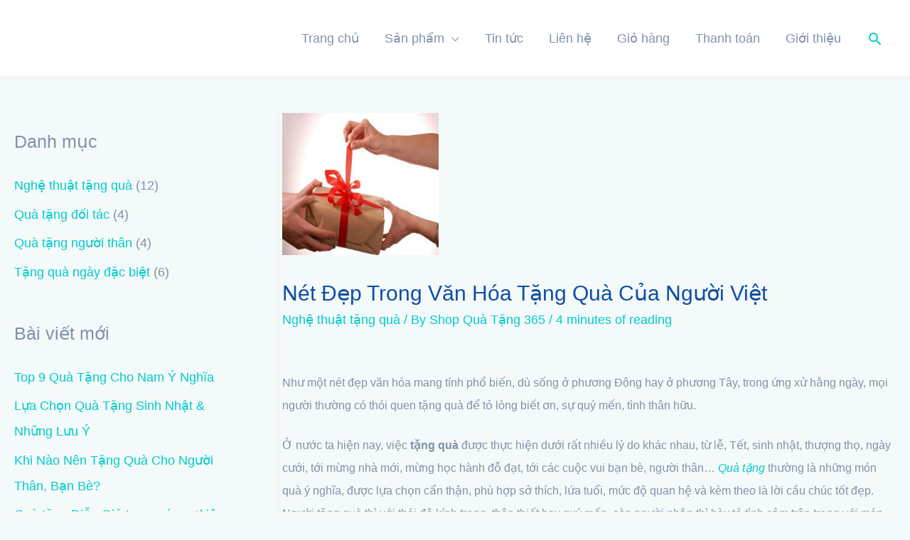

--- FILE ---
content_type: text/html; charset=UTF-8
request_url: https://shopquatang365.com/tin-tuc/net-dep-trong-van-hoa-tang-qua-cua-nguoi-viet/
body_size: 20643
content:
<!DOCTYPE html>
<html lang="en-US" prefix="og: https://ogp.me/ns#">
<head>
<meta charset="UTF-8">
<meta name="viewport" content="width=device-width, initial-scale=1">
<link rel="profile" href="https://gmpg.org/xfn/11">


<!-- Search Engine Optimization by Rank Math PRO - https://s.rankmath.com/home -->
<title>Nét đẹp trong văn hóa tặng quà của người Việt - Shop Quà Tặng 365</title>
<meta name="description" content="Như một nét đẹp văn hóa mang tính phổ biến, dù sống ở phương Ðông hay ở phương Tây, trong ứng xử hằng ngày, mọi người thường có thói quen tặng quà để tỏ lòng"/>
<meta name="robots" content="index, follow, max-snippet:-1, max-video-preview:-1, max-image-preview:large"/>
<link rel="canonical" href="https://shopquatang365.com/tin-tuc/net-dep-trong-van-hoa-tang-qua-cua-nguoi-viet/" />
<meta property="og:locale" content="en_US">
<meta property="og:type" content="article">
<meta property="og:title" content="Nét đẹp trong văn hóa tặng quà của người Việt - Shop Quà Tặng 365">
<meta property="og:description" content="Như một nét đẹp văn hóa mang tính phổ biến, dù sống ở phương Ðông hay ở phương Tây, trong ứng xử hằng ngày, mọi người thường có thói quen tặng quà để tỏ lòng">
<meta property="og:url" content="https://shopquatang365.com/tin-tuc/net-dep-trong-van-hoa-tang-qua-cua-nguoi-viet/">
<meta property="og:site_name" content="Shop Quà Tặng 365">
<meta property="article:section" content="Nghệ thuật tặng quà">
<meta property="og:updated_time" content="2020-11-08T15:29:35+07:00">
<meta property="og:image" content="https://shopquatang365.com/wp-content/uploads/2020/10/van-hoa-tang-qua.jpg">
<meta property="og:image:secure_url" content="https://shopquatang365.com/wp-content/uploads/2020/10/van-hoa-tang-qua.jpg">
<meta property="og:image:width" content="220">
<meta property="og:image:height" content="200">
<meta property="og:image:alt" content="Nét đẹp trong văn hóa tặng quà của người Việt">
<meta property="og:image:type" content="image/jpeg">
<meta name="twitter:card" content="summary_large_image">
<meta name="twitter:title" content="Nét đẹp trong văn hóa tặng quà của người Việt - Shop Quà Tặng 365">
<meta name="twitter:description" content="Như một nét đẹp văn hóa mang tính phổ biến, dù sống ở phương Ðông hay ở phương Tây, trong ứng xử hằng ngày, mọi người thường có thói quen tặng quà để tỏ lòng">
<meta name="twitter:image" content="https://shopquatang365.com/wp-content/uploads/2020/10/van-hoa-tang-qua.jpg">
<script type="application/ld+json" class="rank-math-schema-pro">{"@context":"https://schema.org","@graph":[{"@type":"Place","@id":"https://shopquatang365.com/#place"},{"@type":"Organization","@id":"https://shopquatang365.com/#organization","name":"Shop Qu\u00e0 T\u1eb7ng 365","url":"https://shopquatang365.com","logo":{"@type":"ImageObject","url":"http://shopquatang365.com/wp-content/uploads/2020/10/logo@2x-free-img-2.png"},"location":{"@id":"https://shopquatang365.com/#place"}},{"@type":"WebSite","@id":"https://shopquatang365.com/#website","url":"https://shopquatang365.com","name":"Shop Qu\u00e0 T\u1eb7ng 365","publisher":{"@id":"https://shopquatang365.com/#organization"},"inLanguage":"en-US"},{"@type":"ImageObject","@id":"https://shopquatang365.com/tin-tuc/net-dep-trong-van-hoa-tang-qua-cua-nguoi-viet/#primaryImage","url":"https://shopquatang365.com/wp-content/uploads/2020/10/van-hoa-tang-qua.jpg","width":"220","height":"200"},{"@type":"WebPage","@id":"https://shopquatang365.com/tin-tuc/net-dep-trong-van-hoa-tang-qua-cua-nguoi-viet/#webpage","url":"https://shopquatang365.com/tin-tuc/net-dep-trong-van-hoa-tang-qua-cua-nguoi-viet/","name":"N\u00e9t \u0111\u1eb9p trong v\u0103n h\u00f3a t\u1eb7ng qu\u00e0 c\u1ee7a ng\u01b0\u1eddi Vi\u1ec7t - Shop Qu\u00e0 T\u1eb7ng 365","datePublished":"2020-10-09T23:00:01+07:00","dateModified":"2020-11-08T15:29:35+07:00","isPartOf":{"@id":"https://shopquatang365.com/#website"},"primaryImageOfPage":{"@id":"https://shopquatang365.com/tin-tuc/net-dep-trong-van-hoa-tang-qua-cua-nguoi-viet/#primaryImage"},"inLanguage":"en-US"},{"@type":"BlogPosting","headline":"N\u00e9t \u0111\u1eb9p trong v\u0103n h\u00f3a t\u1eb7ng qu\u00e0 c\u1ee7a ng\u01b0\u1eddi Vi\u1ec7t - Shop Qu\u00e0 T\u1eb7ng 365","datePublished":"2020-10-09T23:00:01+07:00","dateModified":"2020-11-08T15:29:35+07:00","author":{"@type":"Person","name":"Shop Qu\u00e0 T\u1eb7ng 365"},"publisher":{"@id":"https://shopquatang365.com/#organization"},"description":"Nh\u01b0 m\u1ed9t n\u00e9t \u0111\u1eb9p v\u0103n h\u00f3a mang t\u00ednh ph\u1ed5 bi\u1ebfn, d\u00f9 s\u1ed1ng \u1edf ph\u01b0\u01a1ng \u00d0\u00f4ng hay \u1edf ph\u01b0\u01a1ng T\u00e2y, trong \u1ee9ng x\u1eed h\u1eb1ng ng\u00e0y, m\u1ecdi ng\u01b0\u1eddi th\u01b0\u1eddng c\u00f3 th\u00f3i quen t\u1eb7ng qu\u00e0 \u0111\u1ec3 t\u1ecf l\u00f2ng","@id":"https://shopquatang365.com/tin-tuc/net-dep-trong-van-hoa-tang-qua-cua-nguoi-viet/#richSnippet","isPartOf":{"@id":"https://shopquatang365.com/tin-tuc/net-dep-trong-van-hoa-tang-qua-cua-nguoi-viet/#webpage"},"image":{"@id":"https://shopquatang365.com/tin-tuc/net-dep-trong-van-hoa-tang-qua-cua-nguoi-viet/#primaryImage"},"inLanguage":"en-US","mainEntityOfPage":{"@id":"https://shopquatang365.com/tin-tuc/net-dep-trong-van-hoa-tang-qua-cua-nguoi-viet/#webpage"}}]}</script>
<!-- /Rank Math WordPress SEO plugin -->

<link rel="preload" href="https://shopquatang365.com/wp-content/plugins/elementor/assets/lib/font-awesome/webfonts/fa-solid-900.woff2" as="font" type="font/woff2" crossorigin>
<link rel="preload" href="https://shopquatang365.com/wp-content/plugins/woocommerce/assets/fonts/star.woff" as="font" type="font/woff2" crossorigin>
<link rel="preload" href="https://shopquatang365.com/wp-content/themes/astra/assets/fonts/astra.woff" as="font" type="font/woff2" crossorigin>
<link rel='stylesheet' id='astra-theme-css-css'  href='https://shopquatang365.com/wp-content/themes/astra/assets/css/minified/style.min.css' media='all' />
<style id='astra-theme-css-inline-css'>
html{font-size:112.5%;}a,.page-title{color:#00cccc;}a:hover,a:focus{color:#0fa597;}body,button,input,select,textarea,.ast-button,.ast-custom-button{font-family:-apple-system,BlinkMacSystemFont,Segoe UI,Roboto,Oxygen-Sans,Ubuntu,Cantarell,Helvetica Neue,sans-serif;font-weight:normal;font-size:18px;font-size:1rem;line-height:1.8;text-transform:none;}blockquote{color:#36475f;}p,.entry-content p{margin-bottom:1.3em;}h1,.entry-content h1,.entry-content h1 a,h2,.entry-content h2,.entry-content h2 a,h3,.entry-content h3,.entry-content h3 a,h4,.entry-content h4,.entry-content h4 a,h5,.entry-content h5,.entry-content h5 a,h6,.entry-content h6,.entry-content h6 a,.site-title,.site-title a{font-weight:600;text-transform:none;}.site-title{font-size:35px;font-size:1.9444444444444rem;}header .site-logo-img .custom-logo-link img{max-width:132px;}.astra-logo-svg{width:132px;}.ast-archive-description .ast-archive-title{font-size:40px;font-size:2.2222222222222rem;}.site-header .site-description{font-size:15px;font-size:0.83333333333333rem;}.entry-title{font-size:30px;font-size:1.6666666666667rem;}.comment-reply-title{font-size:29px;font-size:1.6111111111111rem;}.ast-comment-list #cancel-comment-reply-link{font-size:18px;font-size:1rem;}h1,.entry-content h1,.entry-content h1 a{font-size:50px;font-size:2.7777777777778rem;font-weight:600;text-transform:capitalize;}h2,.entry-content h2,.entry-content h2 a{font-size:37px;font-size:2.0555555555556rem;font-weight:600;text-transform:none;}h3,.entry-content h3,.entry-content h3 a{font-size:28px;font-size:1.5555555555556rem;font-weight:600;text-transform:none;}h4,.entry-content h4,.entry-content h4 a{font-size:21px;font-size:1.1666666666667rem;}h5,.entry-content h5,.entry-content h5 a{font-size:18px;font-size:1rem;}h6,.entry-content h6,.entry-content h6 a{font-size:18px;font-size:1rem;}.ast-single-post .entry-title,.page-title{font-size:30px;font-size:1.6666666666667rem;}#secondary,#secondary button,#secondary input,#secondary select,#secondary textarea{font-size:18px;font-size:1rem;}::selection{background-color:#00cccc;color:#000000;}body,h1,.entry-title a,.entry-content h1,.entry-content h1 a,h2,.entry-content h2,.entry-content h2 a,h3,.entry-content h3,.entry-content h3 a,h4,.entry-content h4,.entry-content h4 a,h5,.entry-content h5,.entry-content h5 a,h6,.entry-content h6,.entry-content h6 a{color:#8192aa;}.tagcloud a:hover,.tagcloud a:focus,.tagcloud a.current-item{color:#000000;border-color:#00cccc;background-color:#00cccc;}.main-header-menu .menu-link,.ast-header-custom-item a{color:#8192aa;}.main-header-menu .menu-item:hover > .menu-link,.main-header-menu .menu-item:hover > .ast-menu-toggle,.main-header-menu .ast-masthead-custom-menu-items a:hover,.main-header-menu .menu-item.focus > .menu-link,.main-header-menu .menu-item.focus > .ast-menu-toggle,.main-header-menu .current-menu-item > .menu-link,.main-header-menu .current-menu-ancestor > .menu-link,.main-header-menu .current-menu-item > .ast-menu-toggle,.main-header-menu .current-menu-ancestor > .ast-menu-toggle{color:#00cccc;}input:focus,input[type="text"]:focus,input[type="email"]:focus,input[type="url"]:focus,input[type="password"]:focus,input[type="reset"]:focus,input[type="search"]:focus,textarea:focus{border-color:#00cccc;}input[type="radio"]:checked,input[type=reset],input[type="checkbox"]:checked,input[type="checkbox"]:hover:checked,input[type="checkbox"]:focus:checked,input[type=range]::-webkit-slider-thumb{border-color:#00cccc;background-color:#00cccc;box-shadow:none;}.site-footer a:hover + .post-count,.site-footer a:focus + .post-count{background:#00cccc;border-color:#00cccc;}.ast-small-footer{color:#8192aa;}.ast-small-footer > .ast-footer-overlay{background-color:#000000;;}.ast-small-footer a{color:#8192aa;}.ast-small-footer a:hover{color:#0fa597;}.footer-adv .footer-adv-overlay{border-top-style:solid;border-top-color:#7a7a7a;}.footer-adv .widget-title,.footer-adv .widget-title a{color:#0f4ea5;}.footer-adv{color:#8192aa;}.footer-adv a{color:#8192aa;}.footer-adv .tagcloud a:hover,.footer-adv .tagcloud a.current-item{border-color:#8192aa;background-color:#8192aa;}.footer-adv a:hover,.footer-adv .no-widget-text a:hover,.footer-adv a:focus,.footer-adv .no-widget-text a:focus{color:#0fa597;}.footer-adv .calendar_wrap #today,.footer-adv a:hover + .post-count{background-color:#8192aa;}.footer-adv-overlay{background-color:#ffffff;;}.ast-comment-meta{line-height:1.666666667;font-size:15px;font-size:0.83333333333333rem;}.single .nav-links .nav-previous,.single .nav-links .nav-next,.single .ast-author-details .author-title,.ast-comment-meta{color:#00cccc;}.entry-meta,.entry-meta *{line-height:1.45;color:#00cccc;}.entry-meta a:hover,.entry-meta a:hover *,.entry-meta a:focus,.entry-meta a:focus *{color:#0fa597;}.ast-404-layout-1 .ast-404-text{font-size:200px;font-size:11.111111111111rem;}.widget-title{font-size:25px;font-size:1.3888888888889rem;color:#8192aa;}#cat option,.secondary .calendar_wrap thead a,.secondary .calendar_wrap thead a:visited{color:#00cccc;}.secondary .calendar_wrap #today,.ast-progress-val span{background:#00cccc;}.secondary a:hover + .post-count,.secondary a:focus + .post-count{background:#00cccc;border-color:#00cccc;}.calendar_wrap #today > a{color:#000000;}.ast-pagination a,.page-links .page-link,.single .post-navigation a{color:#00cccc;}.ast-pagination a:hover,.ast-pagination a:focus,.ast-pagination > span:hover:not(.dots),.ast-pagination > span.current,.page-links > .page-link,.page-links .page-link:hover,.post-navigation a:hover{color:#0fa597;}.ast-header-break-point .ast-mobile-menu-buttons-minimal.menu-toggle{background:transparent;color:#0f4ea5;}.ast-header-break-point .ast-mobile-menu-buttons-outline.menu-toggle{background:transparent;border:1px solid #0f4ea5;color:#0f4ea5;}.ast-header-break-point .ast-mobile-menu-buttons-fill.menu-toggle{background:#0f4ea5;color:#ffffff;}@media (max-width:782px){.entry-content .wp-block-columns .wp-block-column{margin-left:0px;}}@media (max-width:768px){#secondary.secondary{padding-top:0;}.ast-separate-container .ast-article-post,.ast-separate-container .ast-article-single{padding:1.5em 2.14em;}.ast-separate-container #primary,.ast-separate-container #secondary{padding:1.5em 0;}.ast-separate-container.ast-right-sidebar #secondary{padding-left:1em;padding-right:1em;}.ast-separate-container.ast-two-container #secondary{padding-left:0;padding-right:0;}.ast-page-builder-template .entry-header #secondary{margin-top:1.5em;}.ast-page-builder-template #secondary{margin-top:1.5em;}#primary,#secondary{padding:1.5em 0;margin:0;}.ast-left-sidebar #content > .ast-container{display:flex;flex-direction:column-reverse;width:100%;}.ast-author-box img.avatar{margin:20px 0 0 0;}.ast-pagination{padding-top:1.5em;text-align:center;}.ast-pagination .next.page-numbers{display:inherit;float:none;}}@media (max-width:768px){.ast-page-builder-template.ast-left-sidebar #secondary{padding-right:20px;}.ast-page-builder-template.ast-right-sidebar #secondary{padding-left:20px;}.ast-right-sidebar #primary{padding-right:0;}.ast-right-sidebar #secondary{padding-left:0;}.ast-left-sidebar #primary{padding-left:0;}.ast-left-sidebar #secondary{padding-right:0;}.ast-pagination .prev.page-numbers{padding-left:.5em;}.ast-pagination .next.page-numbers{padding-right:.5em;}}@media (min-width:769px){.ast-separate-container.ast-right-sidebar #primary,.ast-separate-container.ast-left-sidebar #primary{border:0;}.ast-separate-container.ast-right-sidebar #secondary,.ast-separate-container.ast-left-sidebar #secondary{border:0;margin-left:auto;margin-right:auto;}.ast-separate-container.ast-two-container #secondary .widget:last-child{margin-bottom:0;}.ast-separate-container .ast-comment-list li .comment-respond{padding-left:2.66666em;padding-right:2.66666em;}.ast-author-box{-js-display:flex;display:flex;}.ast-author-bio{flex:1;}.error404.ast-separate-container #primary,.search-no-results.ast-separate-container #primary{margin-bottom:4em;}}@media (min-width:769px){.ast-right-sidebar #primary{border-right:1px solid #eee;}.ast-right-sidebar #secondary{border-left:1px solid #eee;margin-left:-1px;}.ast-left-sidebar #primary{border-left:1px solid #eee;}.ast-left-sidebar #secondary{border-right:1px solid #eee;margin-right:-1px;}.ast-separate-container.ast-two-container.ast-right-sidebar #secondary{padding-left:30px;padding-right:0;}.ast-separate-container.ast-two-container.ast-left-sidebar #secondary{padding-right:30px;padding-left:0;}}.elementor-button-wrapper .elementor-button{border-style:solid;border-top-width:0;border-right-width:0;border-left-width:0;border-bottom-width:0;}body .elementor-button.elementor-size-sm,body .elementor-button.elementor-size-xs,body .elementor-button.elementor-size-md,body .elementor-button.elementor-size-lg,body .elementor-button.elementor-size-xl,body .elementor-button{border-radius:100px;padding-top:10px;padding-right:10px;padding-bottom:10px;padding-left:10px;}.elementor-button-wrapper .elementor-button{border-color:#0f4ea5;background-color:#0f4ea5;}.elementor-button-wrapper .elementor-button:hover,.elementor-button-wrapper .elementor-button:focus{color:#a6b5d5;background-color:#1257a5;border-color:#1257a5;}.wp-block-button .wp-block-button__link,.elementor-button-wrapper .elementor-button,.elementor-button-wrapper .elementor-button:visited{color:#ffffff;}.elementor-button-wrapper .elementor-button{font-family:inherit;font-weight:normal;line-height:1;text-transform:capitalize;}body .elementor-button.elementor-size-sm,body .elementor-button.elementor-size-xs,body .elementor-button.elementor-size-md,body .elementor-button.elementor-size-lg,body .elementor-button.elementor-size-xl,body .elementor-button{font-size:15px;font-size:0.83333333333333rem;}.wp-block-button .wp-block-button__link{border-style:solid;border-top-width:0;border-right-width:0;border-left-width:0;border-bottom-width:0;border-color:#0f4ea5;background-color:#0f4ea5;color:#ffffff;font-family:inherit;font-weight:normal;line-height:1;text-transform:capitalize;font-size:15px;font-size:0.83333333333333rem;border-radius:100px;padding-top:10px;padding-right:10px;padding-bottom:10px;padding-left:10px;}.wp-block-button .wp-block-button__link:hover,.wp-block-button .wp-block-button__link:focus{color:#a6b5d5;background-color:#1257a5;border-color:#1257a5;}.menu-toggle,button,.ast-button,.ast-custom-button,.button,input#submit,input[type="button"],input[type="submit"],input[type="reset"]{border-style:solid;border-top-width:0;border-right-width:0;border-left-width:0;border-bottom-width:0;color:#ffffff;border-color:#0f4ea5;background-color:#0f4ea5;border-radius:100px;padding-top:10px;padding-right:10px;padding-bottom:10px;padding-left:10px;font-family:inherit;font-weight:normal;font-size:15px;font-size:0.83333333333333rem;line-height:1;text-transform:capitalize;}button:focus,.menu-toggle:hover,button:hover,.ast-button:hover,.button:hover,input[type=reset]:hover,input[type=reset]:focus,input#submit:hover,input#submit:focus,input[type="button"]:hover,input[type="button"]:focus,input[type="submit"]:hover,input[type="submit"]:focus{color:#a6b5d5;background-color:#1257a5;border-color:#1257a5;}@media (min-width:768px){.ast-container{max-width:100%;}}@media (min-width:544px){.ast-container{max-width:100%;}}@media (max-width:544px){.ast-separate-container .ast-article-post,.ast-separate-container .ast-article-single{padding:1.5em 1em;}.ast-separate-container #content .ast-container{padding-left:0.54em;padding-right:0.54em;}.ast-separate-container #secondary{padding-top:0;}.ast-separate-container.ast-two-container #secondary .widget{margin-bottom:1.5em;padding-left:1em;padding-right:1em;}.ast-separate-container .comments-count-wrapper{padding:1.5em 1em;}.ast-separate-container .ast-comment-list li.depth-1{padding:1.5em 1em;margin-bottom:1.5em;}.ast-separate-container .ast-comment-list .bypostauthor{padding:.5em;}.ast-separate-container .ast-archive-description{padding:1.5em 1em;}.ast-search-menu-icon.ast-dropdown-active .search-field{width:170px;}.ast-separate-container .comment-respond{padding:1.5em 1em;}}@media (max-width:544px){.ast-comment-list .children{margin-left:0.66666em;}.ast-separate-container .ast-comment-list .bypostauthor li{padding:0 0 0 .5em;}}@media (max-width:768px){.ast-mobile-header-stack .main-header-bar .ast-search-menu-icon{display:inline-block;}.ast-header-break-point.ast-header-custom-item-outside .ast-mobile-header-stack .main-header-bar .ast-search-icon{margin:0;}.ast-comment-avatar-wrap img{max-width:2.5em;}.comments-area{margin-top:1.5em;}.ast-separate-container .comments-count-wrapper{padding:2em 2.14em;}.ast-separate-container .ast-comment-list li.depth-1{padding:1.5em 2.14em;}.ast-separate-container .comment-respond{padding:2em 2.14em;}}@media (max-width:768px){.ast-header-break-point .main-header-bar .ast-search-menu-icon.slide-search .search-form{right:0;}.ast-header-break-point .ast-mobile-header-stack .main-header-bar .ast-search-menu-icon.slide-search .search-form{right:-1em;}.ast-comment-avatar-wrap{margin-right:0.5em;}}.footer-adv .tagcloud a:hover,.footer-adv .tagcloud a.current-item{color:#000000;}.footer-adv .calendar_wrap #today{color:#000000;}@media (min-width:545px){.ast-page-builder-template .comments-area,.single.ast-page-builder-template .entry-header,.single.ast-page-builder-template .post-navigation{max-width:1340px;margin-left:auto;margin-right:auto;}}body,.ast-separate-container{background-color:#f4f9f9;;background-image:none;;}@media (max-width:768px){.ast-archive-description .ast-archive-title{font-size:40px;}.entry-title{font-size:30px;}h1,.entry-content h1,.entry-content h1 a{font-size:30px;}h2,.entry-content h2,.entry-content h2 a{font-size:25px;}h3,.entry-content h3,.entry-content h3 a{font-size:20px;}.ast-single-post .entry-title,.page-title{font-size:30px;}}@media (max-width:544px){.ast-archive-description .ast-archive-title{font-size:40px;}.entry-title{font-size:30px;}h1,.entry-content h1,.entry-content h1 a{font-size:30px;}h2,.entry-content h2,.entry-content h2 a{font-size:25px;}h3,.entry-content h3,.entry-content h3 a{font-size:20px;}.ast-single-post .entry-title,.page-title{font-size:30px;}.ast-header-break-point .site-branding img,.ast-header-break-point #masthead .site-logo-img .custom-logo-link img{max-width:100px;}.astra-logo-svg{width:100px;}.ast-header-break-point .site-logo-img .custom-mobile-logo-link img{max-width:100px;}}@media (max-width:768px){html{font-size:102.6%;}}@media (max-width:544px){html{font-size:102.6%;}}@media (min-width:769px){.ast-container{max-width:1340px;}}@font-face {font-family: "Astra";src: url(https://shopquatang365.com/wp-content/themes/astra/assets/fonts/astra.woff) format("woff"),url(https://shopquatang365.com/wp-content/themes/astra/assets/fonts/astra.ttf) format("truetype"),url(https://shopquatang365.com/wp-content/themes/astra/assets/fonts/astra.svg#astra) format("svg");font-weight: normal;font-style: normal;font-display: fallback;}@media (max-width:921px) {.main-header-bar .main-header-bar-navigation{display:none;}}.ast-desktop .main-header-menu.submenu-with-border .sub-menu,.ast-desktop .main-header-menu.submenu-with-border .astra-full-megamenu-wrapper{border-color:#eaeaea;}.ast-desktop .main-header-menu.submenu-with-border .sub-menu{border-top-width:1px;border-right-width:1px;border-left-width:1px;border-bottom-width:1px;border-style:solid;}.ast-desktop .main-header-menu.submenu-with-border .sub-menu .sub-menu{top:-1px;}.ast-desktop .main-header-menu.submenu-with-border .sub-menu .menu-link,.ast-desktop .main-header-menu.submenu-with-border .children .menu-link{border-bottom-width:1px;border-style:solid;border-color:#eaeaea;}@media (min-width:769px){.main-header-menu .sub-menu .menu-item.ast-left-align-sub-menu:hover > .sub-menu,.main-header-menu .sub-menu .menu-item.ast-left-align-sub-menu.focus > .sub-menu{margin-left:-2px;}}.ast-small-footer{border-top-style:solid;border-top-width:1px;border-top-color:#e5e5e5;}.ast-small-footer-wrap{text-align:center;}@media (max-width:920px){.ast-404-layout-1 .ast-404-text{font-size:100px;font-size:5.5555555555556rem;}}.ast-breadcrumbs .trail-browse,.ast-breadcrumbs .trail-items,.ast-breadcrumbs .trail-items li{display:inline-block;margin:0;padding:0;border:none;background:inherit;text-indent:0;}.ast-breadcrumbs .trail-browse{font-size:inherit;font-style:inherit;font-weight:inherit;color:inherit;}.ast-breadcrumbs .trail-items{list-style:none;}.trail-items li::after{padding:0 0.3em;content:"\00bb";}.trail-items li:last-of-type::after{display:none;}h1,.entry-content h1,h2,.entry-content h2,h3,.entry-content h3,h4,.entry-content h4,h5,.entry-content h5,h6,.entry-content h6{color:#0f4ea5;}.ast-header-break-point .main-header-bar{border-bottom-width:1px;}@media (min-width:769px){.main-header-bar{border-bottom-width:1px;}}@media (min-width:769px){#primary{width:70%;}#secondary{width:30%;}}.ast-flex{-webkit-align-content:center;-ms-flex-line-pack:center;align-content:center;-webkit-box-align:center;-webkit-align-items:center;-moz-box-align:center;-ms-flex-align:center;align-items:center;}.main-header-bar{padding:1em 0;}.ast-site-identity{padding:0;}.header-main-layout-1 .ast-flex.main-header-container,.header-main-layout-3 .ast-flex.main-header-container{-webkit-align-content:center;-ms-flex-line-pack:center;align-content:center;-webkit-box-align:center;-webkit-align-items:center;-moz-box-align:center;-ms-flex-align:center;align-items:center;}.header-main-layout-1 .ast-flex.main-header-container,.header-main-layout-3 .ast-flex.main-header-container{-webkit-align-content:center;-ms-flex-line-pack:center;align-content:center;-webkit-box-align:center;-webkit-align-items:center;-moz-box-align:center;-ms-flex-align:center;align-items:center;}
</style>
<link rel='stylesheet' id='wp-block-library-css'  href='https://shopquatang365.com/wp-includes/css/dist/block-library/style.min.css' media='all' />
<link rel='stylesheet' id='wc-block-vendors-style-css'  href='https://shopquatang365.com/wp-content/plugins/woocommerce/packages/woocommerce-blocks/build/vendors-style.css' media='all' />
<link rel='stylesheet' id='wc-block-style-css'  href='https://shopquatang365.com/wp-content/plugins/woocommerce/packages/woocommerce-blocks/build/style.css' media='all' />
<link rel='stylesheet' id='contact-form-7-css'  href='https://shopquatang365.com/wp-content/plugins/contact-form-7/includes/css/styles.css' media='all' />
<link rel='stylesheet' id='astra-contact-form-7-css'  href='https://shopquatang365.com/wp-content/themes/astra/assets/css/minified/compatibility/contact-form-7.min.css' media='all' />
<link rel='stylesheet' id='woocommerce-layout-css'  href='https://shopquatang365.com/wp-content/themes/astra/assets/css/minified/compatibility/woocommerce/woocommerce-layout.min.css' media='all' />
<link rel='stylesheet' id='woocommerce-smallscreen-css'  href='https://shopquatang365.com/wp-content/themes/astra/assets/css/minified/compatibility/woocommerce/woocommerce-smallscreen.min.css' media='only screen and (max-width: 768px)' />
<link rel='stylesheet' id='woocommerce-general-css'  href='https://shopquatang365.com/wp-content/themes/astra/assets/css/minified/compatibility/woocommerce/woocommerce.min.css' media='all' />
<style id='woocommerce-general-inline-css'>
.woocommerce span.onsale, .wc-block-grid__product .wc-block-grid__product-onsale{background-color:#00cccc;color:#000000;}.woocommerce a.button, .woocommerce button.button, .woocommerce .woocommerce-message a.button, .woocommerce #respond input#submit.alt, .woocommerce a.button.alt, .woocommerce button.button.alt, .woocommerce input.button.alt, .woocommerce input.button,.woocommerce input.button:disabled, .woocommerce input.button:disabled[disabled], .woocommerce input.button:disabled:hover, .woocommerce input.button:disabled[disabled]:hover, .woocommerce #respond input#submit, .woocommerce button.button.alt.disabled, .wc-block-grid__products .wc-block-grid__product .wp-block-button__link, .wc-block-grid__product-onsale{color:#ffffff;border-color:#0f4ea5;background-color:#0f4ea5;}.woocommerce a.button:hover, .woocommerce button.button:hover, .woocommerce .woocommerce-message a.button:hover,.woocommerce #respond input#submit:hover,.woocommerce #respond input#submit.alt:hover, .woocommerce a.button.alt:hover, .woocommerce button.button.alt:hover, .woocommerce input.button.alt:hover, .woocommerce input.button:hover, .woocommerce button.button.alt.disabled:hover, .wc-block-grid__products .wc-block-grid__product .wp-block-button__link:hover{color:#a6b5d5;border-color:#1257a5;background-color:#1257a5;}.woocommerce-message, .woocommerce-info{border-top-color:#00cccc;}.woocommerce-message::before,.woocommerce-info::before{color:#00cccc;}.woocommerce ul.products li.product .price, .woocommerce div.product p.price, .woocommerce div.product span.price, .widget_layered_nav_filters ul li.chosen a, .woocommerce-page ul.products li.product .ast-woo-product-category, .wc-layered-nav-rating a{color:#8192aa;}.woocommerce nav.woocommerce-pagination ul,.woocommerce nav.woocommerce-pagination ul li{border-color:#00cccc;}.woocommerce nav.woocommerce-pagination ul li a:focus, .woocommerce nav.woocommerce-pagination ul li a:hover, .woocommerce nav.woocommerce-pagination ul li span.current{background:#00cccc;color:#ffffff;}.woocommerce-MyAccount-navigation-link.is-active a{color:#0fa597;}.woocommerce .widget_price_filter .ui-slider .ui-slider-range, .woocommerce .widget_price_filter .ui-slider .ui-slider-handle{background-color:#00cccc;}.woocommerce a.button, .woocommerce button.button, .woocommerce .woocommerce-message a.button, .woocommerce #respond input#submit.alt, .woocommerce a.button.alt, .woocommerce button.button.alt, .woocommerce input.button.alt, .woocommerce input.button,.woocommerce-cart table.cart td.actions .button, .woocommerce form.checkout_coupon .button, .woocommerce #respond input#submit, .wc-block-grid__products .wc-block-grid__product .wp-block-button__link{border-radius:100px;padding-top:10px;padding-right:10px;padding-bottom:10px;padding-left:10px;}.woocommerce .star-rating, .woocommerce .comment-form-rating .stars a, .woocommerce .star-rating::before{color:#00cccc;}.woocommerce div.product .woocommerce-tabs ul.tabs li.active:before{background:#00cccc;}.ast-site-header-cart a{color:#8192aa;}.ast-site-header-cart a:focus, .ast-site-header-cart a:hover, .ast-site-header-cart .current-menu-item a{color:#00cccc;}.ast-cart-menu-wrap .count, .ast-cart-menu-wrap .count:after{border-color:#00cccc;color:#00cccc;}.ast-cart-menu-wrap:hover .count{color:#ffffff;background-color:#00cccc;}.ast-site-header-cart .widget_shopping_cart .total .woocommerce-Price-amount{color:#00cccc;}.woocommerce a.remove:hover, .ast-woocommerce-cart-menu .main-header-menu .woocommerce-custom-menu-item .menu-item:hover > .menu-link.remove:hover{color:#00cccc;border-color:#00cccc;background-color:#ffffff;}.ast-site-header-cart .widget_shopping_cart .buttons .button.checkout, .woocommerce .widget_shopping_cart .woocommerce-mini-cart__buttons .checkout.wc-forward{color:#a6b5d5;border-color:#1257a5;background-color:#1257a5;}.site-header .ast-site-header-cart-data .button.wc-forward, .site-header .ast-site-header-cart-data .button.wc-forward:hover{color:#ffffff;}.below-header-user-select .ast-site-header-cart .widget, .ast-above-header-section .ast-site-header-cart .widget a, .below-header-user-select .ast-site-header-cart .widget_shopping_cart a{color:#8192aa;}.below-header-user-select .ast-site-header-cart .widget_shopping_cart a:hover, .ast-above-header-section .ast-site-header-cart .widget_shopping_cart a:hover, .below-header-user-select .ast-site-header-cart .widget_shopping_cart a.remove:hover, .ast-above-header-section .ast-site-header-cart .widget_shopping_cart a.remove:hover{color:#00cccc;}@media (min-width:545px) and (max-width:768px){.woocommerce.tablet-columns-6 ul.products li.product, .woocommerce-page.tablet-columns-6 ul.products li.product{width:calc(16.66% - 16.66px);}.woocommerce.tablet-columns-5 ul.products li.product, .woocommerce-page.tablet-columns-5 ul.products li.product{width:calc(20% - 16px);}.woocommerce.tablet-columns-4 ul.products li.product, .woocommerce-page.tablet-columns-4 ul.products li.product{width:calc(25% - 15px);}.woocommerce.tablet-columns-3 ul.products li.product, .woocommerce-page.tablet-columns-3 ul.products li.product{width:calc(33.33% - 14px);}.woocommerce.tablet-columns-2 ul.products li.product, .woocommerce-page.tablet-columns-2 ul.products li.product{width:calc(50% - 10px);}.woocommerce.tablet-columns-1 ul.products li.product, .woocommerce-page.tablet-columns-1 ul.products li.product{width:100%;}.woocommerce div.product .related.products ul.products li.product{width:calc(33.33% - 14px);}}@media (min-width:545px) and (max-width:768px){.woocommerce[class*="columns-"].columns-3 > ul.products li.product, .woocommerce[class*="columns-"].columns-4 > ul.products li.product, .woocommerce[class*="columns-"].columns-5 > ul.products li.product, .woocommerce[class*="columns-"].columns-6 > ul.products li.product{width:calc(33.33% - 14px);margin-right:20px;}.woocommerce[class*="columns-"].columns-3 > ul.products li.product:nth-child(3n), .woocommerce[class*="columns-"].columns-4 > ul.products li.product:nth-child(3n), .woocommerce[class*="columns-"].columns-5 > ul.products li.product:nth-child(3n), .woocommerce[class*="columns-"].columns-6 > ul.products li.product:nth-child(3n){margin-right:0;clear:right;}.woocommerce[class*="columns-"].columns-3 > ul.products li.product:nth-child(3n+1), .woocommerce[class*="columns-"].columns-4 > ul.products li.product:nth-child(3n+1), .woocommerce[class*="columns-"].columns-5 > ul.products li.product:nth-child(3n+1), .woocommerce[class*="columns-"].columns-6 > ul.products li.product:nth-child(3n+1){clear:left;}.woocommerce[class*="columns-"] ul.products li.product:nth-child(n), .woocommerce-page[class*="columns-"] ul.products li.product:nth-child(n){margin-right:20px;clear:none;}.woocommerce.tablet-columns-2 ul.products li.product:nth-child(2n), .woocommerce-page.tablet-columns-2 ul.products li.product:nth-child(2n), .woocommerce.tablet-columns-3 ul.products li.product:nth-child(3n), .woocommerce-page.tablet-columns-3 ul.products li.product:nth-child(3n), .woocommerce.tablet-columns-4 ul.products li.product:nth-child(4n), .woocommerce-page.tablet-columns-4 ul.products li.product:nth-child(4n), .woocommerce.tablet-columns-5 ul.products li.product:nth-child(5n), .woocommerce-page.tablet-columns-5 ul.products li.product:nth-child(5n), .woocommerce.tablet-columns-6 ul.products li.product:nth-child(6n), .woocommerce-page.tablet-columns-6 ul.products li.product:nth-child(6n){margin-right:0;clear:right;}.woocommerce.tablet-columns-2 ul.products li.product:nth-child(2n+1), .woocommerce-page.tablet-columns-2 ul.products li.product:nth-child(2n+1), .woocommerce.tablet-columns-3 ul.products li.product:nth-child(3n+1), .woocommerce-page.tablet-columns-3 ul.products li.product:nth-child(3n+1), .woocommerce.tablet-columns-4 ul.products li.product:nth-child(4n+1), .woocommerce-page.tablet-columns-4 ul.products li.product:nth-child(4n+1), .woocommerce.tablet-columns-5 ul.products li.product:nth-child(5n+1), .woocommerce-page.tablet-columns-5 ul.products li.product:nth-child(5n+1), .woocommerce.tablet-columns-6 ul.products li.product:nth-child(6n+1), .woocommerce-page.tablet-columns-6 ul.products li.product:nth-child(6n+1){clear:left;}.woocommerce div.product .related.products ul.products li.product:nth-child(3n){margin-right:0;clear:right;}.woocommerce div.product .related.products ul.products li.product:nth-child(3n+1){clear:left;}}@media (min-width:769px){.woocommerce #reviews #comments{width:55%;float:left;}.woocommerce #reviews #review_form_wrapper{width:45%;float:right;padding-left:2em;}.woocommerce form.checkout_coupon{width:50%;}}@media (max-width:768px){.ast-header-break-point.ast-woocommerce-cart-menu .header-main-layout-1.ast-mobile-header-stack.ast-no-menu-items .ast-site-header-cart, .ast-header-break-point.ast-woocommerce-cart-menu .header-main-layout-3.ast-mobile-header-stack.ast-no-menu-items .ast-site-header-cart{padding-right:0;padding-left:0;}.ast-header-break-point.ast-woocommerce-cart-menu .header-main-layout-1.ast-mobile-header-stack .main-header-bar{text-align:center;}.ast-header-break-point.ast-woocommerce-cart-menu .header-main-layout-1.ast-mobile-header-stack .ast-site-header-cart, .ast-header-break-point.ast-woocommerce-cart-menu .header-main-layout-1.ast-mobile-header-stack .ast-mobile-menu-buttons{display:inline-block;}.ast-header-break-point.ast-woocommerce-cart-menu .header-main-layout-2.ast-mobile-header-inline .site-branding{flex:auto;}.ast-header-break-point.ast-woocommerce-cart-menu .header-main-layout-3.ast-mobile-header-stack .site-branding{flex:0 0 100%;}.ast-header-break-point.ast-woocommerce-cart-menu .header-main-layout-3.ast-mobile-header-stack .main-header-container{display:flex;justify-content:center;}.woocommerce-cart .woocommerce-shipping-calculator .button{width:100%;}.woocommerce div.product div.images, .woocommerce div.product div.summary, .woocommerce #content div.product div.images, .woocommerce #content div.product div.summary, .woocommerce-page div.product div.images, .woocommerce-page div.product div.summary, .woocommerce-page #content div.product div.images, .woocommerce-page #content div.product div.summary{float:none;width:100%;}.woocommerce-cart table.cart td.actions .ast-return-to-shop{display:block;text-align:center;margin-top:1em;}}@media (max-width:544px){.ast-separate-container .ast-woocommerce-container{padding:.54em 1em 1.33333em;}.woocommerce-message, .woocommerce-error, .woocommerce-info{display:flex;flex-wrap:wrap;}.woocommerce-message a.button, .woocommerce-error a.button, .woocommerce-info a.button{order:1;margin-top:.5em;}.woocommerce.mobile-columns-6 ul.products li.product, .woocommerce-page.mobile-columns-6 ul.products li.product{width:calc(16.66% - 16.66px);}.woocommerce.mobile-columns-5 ul.products li.product, .woocommerce-page.mobile-columns-5 ul.products li.product{width:calc(20% - 16px);}.woocommerce.mobile-columns-4 ul.products li.product, .woocommerce-page.mobile-columns-4 ul.products li.product{width:calc(25% - 15px);}.woocommerce.mobile-columns-3 ul.products li.product, .woocommerce-page.mobile-columns-3 ul.products li.product{width:calc(33.33% - 14px);}.woocommerce.mobile-columns-2 ul.products li.product, .woocommerce-page.mobile-columns-2 ul.products li.product{width:calc(50% - 10px);}.woocommerce.mobile-columns-1 ul.products li.product, .woocommerce-page.mobile-columns-1 ul.products li.product{width:100%;}.woocommerce .woocommerce-ordering, .woocommerce-page .woocommerce-ordering{float:none;margin-bottom:2em;width:100%;}.woocommerce ul.products a.button, .woocommerce-page ul.products a.button{padding:0.5em 0.75em;}.woocommerce div.product .related.products ul.products li.product{width:calc(50% - 10px);}.woocommerce table.cart td.actions .button, .woocommerce #content table.cart td.actions .button, .woocommerce-page table.cart td.actions .button, .woocommerce-page #content table.cart td.actions .button{padding-left:1em;padding-right:1em;}.woocommerce #content table.cart .button, .woocommerce-page #content table.cart .button{width:100%;}.woocommerce #content table.cart .product-thumbnail, .woocommerce-page #content table.cart .product-thumbnail{display:block;text-align:center !important;}.woocommerce #content table.cart .product-thumbnail::before, .woocommerce-page #content table.cart .product-thumbnail::before{display:none;}.woocommerce #content table.cart td.actions .coupon, .woocommerce-page #content table.cart td.actions .coupon{float:none;}.woocommerce #content table.cart td.actions .coupon .button, .woocommerce-page #content table.cart td.actions .coupon .button{flex:1;}.woocommerce #content div.product .woocommerce-tabs ul.tabs li a, .woocommerce-page #content div.product .woocommerce-tabs ul.tabs li a{display:block;}}@media (max-width:544px){.woocommerce[class*="columns-"].columns-3 > ul.products li.product, .woocommerce[class*="columns-"].columns-4 > ul.products li.product, .woocommerce[class*="columns-"].columns-5 > ul.products li.product, .woocommerce[class*="columns-"].columns-6 > ul.products li.product{width:calc(50% - 10px);margin-right:20px;}.woocommerce-page[class*=columns-] ul.products li.product:nth-child(n), .woocommerce[class*=columns-] ul.products li.product:nth-child(n){margin-right:20px;clear:none;}.woocommerce-page[class*=columns-].columns-3>ul.products li.product:nth-child(2n), .woocommerce-page[class*=columns-].columns-4>ul.products li.product:nth-child(2n), .woocommerce-page[class*=columns-].columns-5>ul.products li.product:nth-child(2n), .woocommerce-page[class*=columns-].columns-6>ul.products li.product:nth-child(2n), .woocommerce[class*=columns-].columns-3>ul.products li.product:nth-child(2n), .woocommerce[class*=columns-].columns-4>ul.products li.product:nth-child(2n), .woocommerce[class*=columns-].columns-5>ul.products li.product:nth-child(2n), .woocommerce[class*=columns-].columns-6>ul.products li.product:nth-child(2n){margin-right:0;clear:right;}.woocommerce[class*="columns-"].columns-3 > ul.products li.product:nth-child(2n+1), .woocommerce[class*="columns-"].columns-4 > ul.products li.product:nth-child(2n+1), .woocommerce[class*="columns-"].columns-5 > ul.products li.product:nth-child(2n+1), .woocommerce[class*="columns-"].columns-6 > ul.products li.product:nth-child(2n+1){clear:left;}.woocommerce[class*="columns-"] ul.products li.product:nth-child(n), .woocommerce-page[class*="columns-"] ul.products li.product:nth-child(n){margin-right:20px;clear:none;}.woocommerce.mobile-columns-6 ul.products li.product:nth-child(6n), .woocommerce-page.mobile-columns-6 ul.products li.product:nth-child(6n), .woocommerce.mobile-columns-5 ul.products li.product:nth-child(5n), .woocommerce-page.mobile-columns-5 ul.products li.product:nth-child(5n), .woocommerce.mobile-columns-4 ul.products li.product:nth-child(4n), .woocommerce-page.mobile-columns-4 ul.products li.product:nth-child(4n), .woocommerce.mobile-columns-3 ul.products li.product:nth-child(3n), .woocommerce-page.mobile-columns-3 ul.products li.product:nth-child(3n), .woocommerce.mobile-columns-2 ul.products li.product:nth-child(2n), .woocommerce-page.mobile-columns-2 ul.products li.product:nth-child(2n), .woocommerce div.product .related.products ul.products li.product:nth-child(2n){margin-right:0;clear:right;}.woocommerce.mobile-columns-6 ul.products li.product:nth-child(6n+1), .woocommerce-page.mobile-columns-6 ul.products li.product:nth-child(6n+1), .woocommerce.mobile-columns-5 ul.products li.product:nth-child(5n+1), .woocommerce-page.mobile-columns-5 ul.products li.product:nth-child(5n+1), .woocommerce.mobile-columns-4 ul.products li.product:nth-child(4n+1), .woocommerce-page.mobile-columns-4 ul.products li.product:nth-child(4n+1), .woocommerce.mobile-columns-3 ul.products li.product:nth-child(3n+1), .woocommerce-page.mobile-columns-3 ul.products li.product:nth-child(3n+1), .woocommerce.mobile-columns-2 ul.products li.product:nth-child(2n+1), .woocommerce-page.mobile-columns-2 ul.products li.product:nth-child(2n+1), .woocommerce div.product .related.products ul.products li.product:nth-child(2n+1){clear:left;}.woocommerce ul.products a.button.loading::after, .woocommerce-page ul.products a.button.loading::after{display:inline-block;margin-left:5px;position:initial;}.woocommerce.mobile-columns-1 ul.products li.product:nth-child(n), .woocommerce-page.mobile-columns-1 ul.products li.product:nth-child(n){margin-right:0;}.woocommerce #content div.product .woocommerce-tabs ul.tabs li, .woocommerce-page #content div.product .woocommerce-tabs ul.tabs li{display:block;margin-right:0;}}@media (min-width:769px){.ast-woo-shop-archive .site-content > .ast-container{max-width:1340px;}}@media (min-width:769px){.woocommerce #content .ast-woocommerce-container div.product div.images, .woocommerce .ast-woocommerce-container div.product div.images, .woocommerce-page #content .ast-woocommerce-container div.product div.images, .woocommerce-page .ast-woocommerce-container div.product div.images{width:50%;}.woocommerce #content .ast-woocommerce-container div.product div.summary, .woocommerce .ast-woocommerce-container div.product div.summary, .woocommerce-page #content .ast-woocommerce-container div.product div.summary, .woocommerce-page .ast-woocommerce-container div.product div.summary{width:46%;}.woocommerce.woocommerce-checkout form #customer_details.col2-set .col-1, .woocommerce.woocommerce-checkout form #customer_details.col2-set .col-2, .woocommerce-page.woocommerce-checkout form #customer_details.col2-set .col-1, .woocommerce-page.woocommerce-checkout form #customer_details.col2-set .col-2{float:none;width:auto;}}@media (min-width:769px){.woocommerce.woocommerce-checkout form #customer_details.col2-set, .woocommerce-page.woocommerce-checkout form #customer_details.col2-set{width:55%;float:left;margin-right:4.347826087%;}.woocommerce.woocommerce-checkout form #order_review, .woocommerce.woocommerce-checkout form #order_review_heading, .woocommerce-page.woocommerce-checkout form #order_review, .woocommerce-page.woocommerce-checkout form #order_review_heading{width:40%;float:right;margin-right:0;clear:right;}}
</style>
<style id='woocommerce-inline-inline-css'>
.woocommerce form .form-row .required { visibility: visible; }
</style>
<link rel='stylesheet' id='astra-addon-css-css'  href='https://shopquatang365.com/wp-content/uploads/astra-addon/astra-addon-60e25e9aa14c29-15205043.css' media='all' />
<style id='astra-addon-css-inline-css'>
#content:before{content:"768";position:absolute;overflow:hidden;opacity:0;visibility:hidden;}@media (max-width:768px){.single.ast-separate-container .ast-author-meta{padding:1.5em 2.14em;}.single .ast-author-meta .post-author-avatar{margin-bottom:1em;}.ast-separate-container .ast-grid-2 .ast-article-post,.ast-separate-container .ast-grid-3 .ast-article-post,.ast-separate-container .ast-grid-4 .ast-article-post{width:100%;}.blog-layout-1 .post-content,.blog-layout-1 .ast-blog-featured-section{float:none;}.ast-separate-container .ast-article-post.remove-featured-img-padding.has-post-thumbnail .blog-layout-1 .post-content .ast-blog-featured-section:first-child .square .posted-on{margin-top:0;}.ast-separate-container .ast-article-post.remove-featured-img-padding.has-post-thumbnail .blog-layout-1 .post-content .ast-blog-featured-section:first-child .circle .posted-on{margin-top:1em;}.ast-separate-container .ast-article-post.remove-featured-img-padding .blog-layout-1 .post-content .ast-blog-featured-section:first-child .post-thumb-img-content{margin-top:-1.5em;}.ast-separate-container .ast-article-post.remove-featured-img-padding .blog-layout-1 .post-thumb-img-content{margin-left:-2.14em;margin-right:-2.14em;}.ast-separate-container .ast-article-single.remove-featured-img-padding .single-layout-1 .entry-header .post-thumb-img-content:first-child{margin-top:-1.5em;}.ast-separate-container .ast-article-single.remove-featured-img-padding .single-layout-1 .post-thumb-img-content{margin-left:-2.14em;margin-right:-2.14em;}.ast-separate-container.ast-blog-grid-2 .ast-article-post.remove-featured-img-padding.has-post-thumbnail .blog-layout-1 .post-content .ast-blog-featured-section .square .posted-on,.ast-separate-container.ast-blog-grid-3 .ast-article-post.remove-featured-img-padding.has-post-thumbnail .blog-layout-1 .post-content .ast-blog-featured-section .square .posted-on,.ast-separate-container.ast-blog-grid-4 .ast-article-post.remove-featured-img-padding.has-post-thumbnail .blog-layout-1 .post-content .ast-blog-featured-section .square .posted-on{margin-left:-1.5em;margin-right:-1.5em;}.ast-separate-container.ast-blog-grid-2 .ast-article-post.remove-featured-img-padding.has-post-thumbnail .blog-layout-1 .post-content .ast-blog-featured-section .circle .posted-on,.ast-separate-container.ast-blog-grid-3 .ast-article-post.remove-featured-img-padding.has-post-thumbnail .blog-layout-1 .post-content .ast-blog-featured-section .circle .posted-on,.ast-separate-container.ast-blog-grid-4 .ast-article-post.remove-featured-img-padding.has-post-thumbnail .blog-layout-1 .post-content .ast-blog-featured-section .circle .posted-on{margin-left:-0.5em;margin-right:-0.5em;}.ast-separate-container.ast-blog-grid-2 .ast-article-post.remove-featured-img-padding.has-post-thumbnail .blog-layout-1 .post-content .ast-blog-featured-section:first-child .square .posted-on,.ast-separate-container.ast-blog-grid-3 .ast-article-post.remove-featured-img-padding.has-post-thumbnail .blog-layout-1 .post-content .ast-blog-featured-section:first-child .square .posted-on,.ast-separate-container.ast-blog-grid-4 .ast-article-post.remove-featured-img-padding.has-post-thumbnail .blog-layout-1 .post-content .ast-blog-featured-section:first-child .square .posted-on{margin-top:0;}.ast-separate-container.ast-blog-grid-2 .ast-article-post.remove-featured-img-padding.has-post-thumbnail .blog-layout-1 .post-content .ast-blog-featured-section:first-child .circle .posted-on,.ast-separate-container.ast-blog-grid-3 .ast-article-post.remove-featured-img-padding.has-post-thumbnail .blog-layout-1 .post-content .ast-blog-featured-section:first-child .circle .posted-on,.ast-separate-container.ast-blog-grid-4 .ast-article-post.remove-featured-img-padding.has-post-thumbnail .blog-layout-1 .post-content .ast-blog-featured-section:first-child .circle .posted-on{margin-top:1em;}.ast-separate-container.ast-blog-grid-2 .ast-article-post.remove-featured-img-padding .blog-layout-1 .post-content .ast-blog-featured-section:first-child .post-thumb-img-content,.ast-separate-container.ast-blog-grid-3 .ast-article-post.remove-featured-img-padding .blog-layout-1 .post-content .ast-blog-featured-section:first-child .post-thumb-img-content,.ast-separate-container.ast-blog-grid-4 .ast-article-post.remove-featured-img-padding .blog-layout-1 .post-content .ast-blog-featured-section:first-child .post-thumb-img-content{margin-top:-1.5em;}.ast-separate-container.ast-blog-grid-2 .ast-article-post.remove-featured-img-padding .blog-layout-1 .post-thumb-img-content,.ast-separate-container.ast-blog-grid-3 .ast-article-post.remove-featured-img-padding .blog-layout-1 .post-thumb-img-content,.ast-separate-container.ast-blog-grid-4 .ast-article-post.remove-featured-img-padding .blog-layout-1 .post-thumb-img-content{margin-left:-1.5em;margin-right:-1.5em;}.blog-layout-2{display:flex;flex-direction:column-reverse;}.ast-separate-container .blog-layout-3,.ast-separate-container .blog-layout-1{display:block;}.ast-plain-container .ast-grid-2 .ast-article-post,.ast-plain-container .ast-grid-3 .ast-article-post,.ast-plain-container .ast-grid-4 .ast-article-post,.ast-page-builder-template .ast-grid-2 .ast-article-post,.ast-page-builder-template .ast-grid-3 .ast-article-post,.ast-page-builder-template .ast-grid-4 .ast-article-post{width:100%;}}@media (max-width:768px){.ast-separate-container .ast-article-post.remove-featured-img-padding.has-post-thumbnail .blog-layout-1 .post-content .ast-blog-featured-section .square .posted-on{margin-top:0;margin-left:-2.14em;}.ast-separate-container .ast-article-post.remove-featured-img-padding.has-post-thumbnail .blog-layout-1 .post-content .ast-blog-featured-section .circle .posted-on{margin-top:0;margin-left:-1.14em;}}@media (min-width:769px){.single .ast-author-meta .ast-author-details{display:flex;}.ast-separate-container.ast-blog-grid-2 .ast-archive-description,.ast-separate-container.ast-blog-grid-3 .ast-archive-description,.ast-separate-container.ast-blog-grid-4 .ast-archive-description{margin-bottom:1.33333em;}.blog-layout-2.ast-no-thumb .post-content,.blog-layout-3.ast-no-thumb .post-content{width:calc(100% - 5.714285714em);}.blog-layout-2.ast-no-thumb.ast-no-date-box .post-content,.blog-layout-3.ast-no-thumb.ast-no-date-box .post-content{width:100%;}.ast-separate-container .ast-grid-2 .ast-article-post.ast-separate-posts,.ast-separate-container .ast-grid-3 .ast-article-post.ast-separate-posts,.ast-separate-container .ast-grid-4 .ast-article-post.ast-separate-posts{border-bottom:0;}.ast-separate-container .ast-grid-2 > .site-main > .ast-row,.ast-separate-container .ast-grid-3 > .site-main > .ast-row,.ast-separate-container .ast-grid-4 > .site-main > .ast-row{margin-left:-1em;margin-right:-1em;display:flex;flex-flow:row wrap;align-items:stretch;}.ast-separate-container .ast-grid-2 > .site-main > .ast-row:before,.ast-separate-container .ast-grid-2 > .site-main > .ast-row:after,.ast-separate-container .ast-grid-3 > .site-main > .ast-row:before,.ast-separate-container .ast-grid-3 > .site-main > .ast-row:after,.ast-separate-container .ast-grid-4 > .site-main > .ast-row:before,.ast-separate-container .ast-grid-4 > .site-main > .ast-row:after{flex-basis:0;width:0;}.ast-separate-container .ast-grid-2 .ast-article-post,.ast-separate-container .ast-grid-3 .ast-article-post,.ast-separate-container .ast-grid-4 .ast-article-post{display:flex;padding:0;}.ast-plain-container .ast-grid-2 > .site-main > .ast-row,.ast-plain-container .ast-grid-3 > .site-main > .ast-row,.ast-plain-container .ast-grid-4 > .site-main > .ast-row,.ast-page-builder-template .ast-grid-2 > .site-main > .ast-row,.ast-page-builder-template .ast-grid-3 > .site-main > .ast-row,.ast-page-builder-template .ast-grid-4 > .site-main > .ast-row{margin-left:-1em;margin-right:-1em;display:flex;flex-flow:row wrap;align-items:stretch;}.ast-plain-container .ast-grid-2 > .site-main > .ast-row:before,.ast-plain-container .ast-grid-2 > .site-main > .ast-row:after,.ast-plain-container .ast-grid-3 > .site-main > .ast-row:before,.ast-plain-container .ast-grid-3 > .site-main > .ast-row:after,.ast-plain-container .ast-grid-4 > .site-main > .ast-row:before,.ast-plain-container .ast-grid-4 > .site-main > .ast-row:after,.ast-page-builder-template .ast-grid-2 > .site-main > .ast-row:before,.ast-page-builder-template .ast-grid-2 > .site-main > .ast-row:after,.ast-page-builder-template .ast-grid-3 > .site-main > .ast-row:before,.ast-page-builder-template .ast-grid-3 > .site-main > .ast-row:after,.ast-page-builder-template .ast-grid-4 > .site-main > .ast-row:before,.ast-page-builder-template .ast-grid-4 > .site-main > .ast-row:after{flex-basis:0;width:0;}.ast-plain-container .ast-grid-2 .ast-article-post,.ast-plain-container .ast-grid-3 .ast-article-post,.ast-plain-container .ast-grid-4 .ast-article-post,.ast-page-builder-template .ast-grid-2 .ast-article-post,.ast-page-builder-template .ast-grid-3 .ast-article-post,.ast-page-builder-template .ast-grid-4 .ast-article-post{display:flex;}.ast-plain-container .ast-grid-2 .ast-article-post:last-child,.ast-plain-container .ast-grid-3 .ast-article-post:last-child,.ast-plain-container .ast-grid-4 .ast-article-post:last-child,.ast-page-builder-template .ast-grid-2 .ast-article-post:last-child,.ast-page-builder-template .ast-grid-3 .ast-article-post:last-child,.ast-page-builder-template .ast-grid-4 .ast-article-post:last-child{margin-bottom:2.5em;}}@media (min-width:769px){.single .post-author-avatar,.single .post-author-bio{float:left;clear:right;}.single .ast-author-meta .post-author-avatar{margin-right:1.33333em;}.single .ast-author-meta .about-author-title-wrapper,.single .ast-author-meta .post-author-bio{text-align:left;}.blog-layout-2 .post-content{padding-right:2em;}.blog-layout-2.ast-no-date-box.ast-no-thumb .post-content{padding-right:0;}.blog-layout-3 .post-content{padding-left:2em;}.blog-layout-3.ast-no-date-box.ast-no-thumb .post-content{padding-left:0;}.ast-separate-container .ast-grid-2 .ast-article-post.ast-separate-posts:nth-child(2n+0),.ast-separate-container .ast-grid-2 .ast-article-post.ast-separate-posts:nth-child(2n+1),.ast-separate-container .ast-grid-3 .ast-article-post.ast-separate-posts:nth-child(2n+0),.ast-separate-container .ast-grid-3 .ast-article-post.ast-separate-posts:nth-child(2n+1),.ast-separate-container .ast-grid-4 .ast-article-post.ast-separate-posts:nth-child(2n+0),.ast-separate-container .ast-grid-4 .ast-article-post.ast-separate-posts:nth-child(2n+1){padding:0 1em 0;}}@media (max-width:544px){.ast-separate-container .ast-article-post.remove-featured-img-padding.has-post-thumbnail .blog-layout-1 .post-content .ast-blog-featured-section:first-child .circle .posted-on{margin-top:0.5em;}.ast-separate-container .ast-article-post.remove-featured-img-padding .blog-layout-1 .post-thumb-img-content,.ast-separate-container .ast-article-single.remove-featured-img-padding .single-layout-1 .post-thumb-img-content,.ast-separate-container.ast-blog-grid-2 .ast-article-post.remove-featured-img-padding.has-post-thumbnail .blog-layout-1 .post-content .ast-blog-featured-section .square .posted-on,.ast-separate-container.ast-blog-grid-3 .ast-article-post.remove-featured-img-padding.has-post-thumbnail .blog-layout-1 .post-content .ast-blog-featured-section .square .posted-on,.ast-separate-container.ast-blog-grid-4 .ast-article-post.remove-featured-img-padding.has-post-thumbnail .blog-layout-1 .post-content .ast-blog-featured-section .square .posted-on{margin-left:-1em;margin-right:-1em;}.ast-separate-container.ast-blog-grid-2 .ast-article-post.remove-featured-img-padding.has-post-thumbnail .blog-layout-1 .post-content .ast-blog-featured-section .circle .posted-on,.ast-separate-container.ast-blog-grid-3 .ast-article-post.remove-featured-img-padding.has-post-thumbnail .blog-layout-1 .post-content .ast-blog-featured-section .circle .posted-on,.ast-separate-container.ast-blog-grid-4 .ast-article-post.remove-featured-img-padding.has-post-thumbnail .blog-layout-1 .post-content .ast-blog-featured-section .circle .posted-on{margin-left:-0.5em;margin-right:-0.5em;}.ast-separate-container.ast-blog-grid-2 .ast-article-post.remove-featured-img-padding.has-post-thumbnail .blog-layout-1 .post-content .ast-blog-featured-section:first-child .circle .posted-on,.ast-separate-container.ast-blog-grid-3 .ast-article-post.remove-featured-img-padding.has-post-thumbnail .blog-layout-1 .post-content .ast-blog-featured-section:first-child .circle .posted-on,.ast-separate-container.ast-blog-grid-4 .ast-article-post.remove-featured-img-padding.has-post-thumbnail .blog-layout-1 .post-content .ast-blog-featured-section:first-child .circle .posted-on{margin-top:0.5em;}.ast-separate-container.ast-blog-grid-2 .ast-article-post.remove-featured-img-padding .blog-layout-1 .post-content .ast-blog-featured-section:first-child .post-thumb-img-content,.ast-separate-container.ast-blog-grid-3 .ast-article-post.remove-featured-img-padding .blog-layout-1 .post-content .ast-blog-featured-section:first-child .post-thumb-img-content,.ast-separate-container.ast-blog-grid-4 .ast-article-post.remove-featured-img-padding .blog-layout-1 .post-content .ast-blog-featured-section:first-child .post-thumb-img-content{margin-top:-1.33333em;}.ast-separate-container.ast-blog-grid-2 .ast-article-post.remove-featured-img-padding .blog-layout-1 .post-thumb-img-content,.ast-separate-container.ast-blog-grid-3 .ast-article-post.remove-featured-img-padding .blog-layout-1 .post-thumb-img-content,.ast-separate-container.ast-blog-grid-4 .ast-article-post.remove-featured-img-padding .blog-layout-1 .post-thumb-img-content{margin-left:-1em;margin-right:-1em;}.ast-separate-container .ast-grid-2 .ast-article-post .blog-layout-1,.ast-separate-container .ast-grid-2 .ast-article-post .blog-layout-2,.ast-separate-container .ast-grid-2 .ast-article-post .blog-layout-3{padding:1.33333em 1em;}.ast-separate-container .ast-grid-3 .ast-article-post .blog-layout-1,.ast-separate-container .ast-grid-4 .ast-article-post .blog-layout-1{padding:1.33333em 1em;}.single.ast-separate-container .ast-author-meta{padding:1.5em 1em;}}@media (max-width:544px){.ast-separate-container .ast-article-post.remove-featured-img-padding.has-post-thumbnail .blog-layout-1 .post-content .ast-blog-featured-section .square .posted-on{margin-left:-1em;}.ast-separate-container .ast-article-post.remove-featured-img-padding.has-post-thumbnail .blog-layout-1 .post-content .ast-blog-featured-section .circle .posted-on{margin-left:-0.5em;}}.ast-article-post .ast-date-meta .posted-on,.ast-article-post .ast-date-meta .posted-on *{background:#00cccc;color:#000000;}.ast-article-post .ast-date-meta .posted-on .date-month,.ast-article-post .ast-date-meta .posted-on .date-year{color:#000000;}.ast-load-more:hover{color:#000000;border-color:#00cccc;background-color:#00cccc;}.ast-loader > div{background-color:#00cccc;}.ast-separate-container .ast-article-post,.ast-separate-container .ast-article-single,.ast-separate-container .ast-comment-list li.depth-1,.ast-separate-container .comment-respond,.single.ast-separate-container .ast-author-details,.ast-separate-container .ast-related-posts-wrap,.ast-separate-container .ast-woocommerce-container{padding-top:10px;padding-bottom:10px;}.ast-separate-container .ast-article-post,.ast-separate-container .ast-article-single,.ast-separate-container .comments-count-wrapper,.ast-separate-container .ast-comment-list li.depth-1,.ast-separate-container .comment-respond,.ast-separate-container .related-posts-title-wrapper,.ast-separate-container .related-posts-title-wrapper,.single.ast-separate-container .ast-author-details,.single.ast-separate-container .about-author-title-wrapper,.ast-separate-container .ast-related-posts-wrap,.ast-separate-container .ast-woocommerce-container{padding-right:20px;padding-left:10px;}.ast-separate-container.ast-right-sidebar #primary,.ast-separate-container.ast-left-sidebar #primary,.ast-separate-container #primary,.ast-plain-container #primary{margin-top:50px;margin-bottom:50px;}.ast-left-sidebar #primary,.ast-right-sidebar #primary,.ast-separate-container.ast-right-sidebar #primary,.ast-separate-container.ast-left-sidebar #primary,.ast-separate-container #primary{padding-left:5px;padding-right:5px;}.ast-no-sidebar.ast-separate-container .entry-content .alignfull{margin-right:-20px;margin-left:-10px;}.ast-separate-container .ast-grid-2 .ast-article-post.ast-separate-posts:nth-child(2n+0),.ast-separate-container .ast-grid-2 .ast-article-post.ast-separate-posts:nth-child(2n+1),.ast-separate-container .ast-grid-3 .ast-article-post.ast-separate-posts:nth-child(2n+0),.ast-separate-container .ast-grid-3 .ast-article-post.ast-separate-posts:nth-child(2n+1),.ast-separate-container .ast-grid-4 .ast-article-post.ast-separate-posts:nth-child(2n+0),.ast-separate-container .ast-grid-4 .ast-article-post.ast-separate-posts:nth-child(2n+1){padding-top:10px;padding-right:10px;padding-bottom:10px;padding-left:10px;}.ast-separate-container .ast-grid-2 .blog-layout-1,.ast-separate-container .ast-grid-2 .blog-layout-2,.ast-separate-container .ast-grid-2 .blog-layout-3,.ast-separate-container .ast-grid-3 .blog-layout-1,.ast-separate-container .ast-grid-3 .blog-layout-2,.ast-separate-container .ast-grid-3 .blog-layout-3,.ast-separate-container .ast-grid-4 .blog-layout-1,.ast-separate-container .ast-grid-4 .blog-layout-2,.ast-separate-container .ast-grid-4 .blog-layout-3{padding-top:10px;padding-right:10px;padding-bottom:10px;padding-left:10px;}@media (max-width:768px){.ast-separate-container .ast-article-post,.ast-separate-container .ast-article-single,.ast-separate-container .ast-comment-list li.depth-1,.ast-separate-container .comment-respond,.single.ast-separate-container .ast-author-details,.ast-separate-container .ast-related-posts-wrap,.ast-separate-container .ast-woocommerce-container{padding-top:1.5em;padding-bottom:1.5em;}.ast-separate-container .ast-article-post,.ast-separate-container .ast-article-single,.ast-separate-container .comments-count-wrapper,.ast-separate-container .ast-comment-list li.depth-1,.ast-separate-container .comment-respond,.ast-separate-container .related-posts-title-wrapper,.ast-separate-container .related-posts-title-wrapper,.single.ast-separate-container .ast-author-details,.single.ast-separate-container .about-author-title-wrapper,.ast-separate-container .ast-related-posts-wrap,.ast-separate-container .ast-woocommerce-container{padding-right:2.14em;padding-left:2.14em;}.ast-separate-container.ast-right-sidebar #primary,.ast-separate-container.ast-left-sidebar #primary,.ast-separate-container #primary,.ast-plain-container #primary{margin-top:1.5em;margin-bottom:1.5em;}.ast-left-sidebar #primary,.ast-right-sidebar #primary,.ast-separate-container.ast-right-sidebar #primary,.ast-separate-container.ast-left-sidebar #primary,.ast-separate-container #primary{padding-left:0em;padding-right:0em;}.ast-no-sidebar.ast-separate-container .entry-content .alignfull{margin-right:-2.14em;margin-left:-2.14em;}}@media (max-width:544px){.ast-separate-container .ast-article-post,.ast-separate-container .ast-article-single,.ast-separate-container .ast-comment-list li.depth-1,.ast-separate-container .comment-respond,.single.ast-separate-container .ast-author-details,.ast-separate-container .ast-related-posts-wrap,.ast-separate-container .ast-woocommerce-container{padding-top:1.5em;padding-bottom:1.5em;}.ast-separate-container .ast-article-post,.ast-separate-container .ast-article-single,.ast-separate-container .comments-count-wrapper,.ast-separate-container .ast-comment-list li.depth-1,.ast-separate-container .comment-respond,.ast-separate-container .related-posts-title-wrapper,.ast-separate-container .related-posts-title-wrapper,.single.ast-separate-container .ast-author-details,.single.ast-separate-container .about-author-title-wrapper,.ast-separate-container .ast-related-posts-wrap,.ast-separate-container .ast-woocommerce-container{padding-right:1em;padding-left:1em;}.ast-no-sidebar.ast-separate-container .entry-content .alignfull{margin-right:-1em;margin-left:-1em;}}@media (max-width:768px){.ast-header-break-point .main-header-bar .main-header-bar-navigation .menu-item-has-children > .ast-menu-toggle{top:0px;right:calc( 20px - 0.907em );}.ast-flyout-menu-enable.ast-header-break-point .main-header-bar .main-header-bar-navigation .main-header-menu > .menu-item-has-children > .ast-menu-toggle{right:calc( 20px - 0.907em );}}@media (max-width:544px){.ast-header-break-point .header-main-layout-2 .site-branding,.ast-header-break-point .ast-mobile-header-stack .ast-mobile-menu-buttons{padding-bottom:0;}}@media (max-width:768px){.ast-separate-container.ast-two-container #secondary .widget,.ast-separate-container #secondary .widget{margin-bottom:1.5em;}}.ast-separate-container #primary{padding-top:0;}@media (max-width:768px){.ast-separate-container #primary{padding-top:0;}}.ast-separate-container #primary{padding-bottom:0;}@media (max-width:768px){.ast-separate-container #primary{padding-bottom:0;}}.ast-separate-container .ast-article-post,.ast-separate-container .ast-separate-posts.ast-article-post{margin-top:10px;margin-right:10px;margin-bottom:10px;margin-left:10px;}.ast-separate-container .ast-article-post,.ast-separate-container .ast-article-post{padding-top:10px;padding-right:10px;padding-bottom:10px;padding-left:10px;}.site-header .ast-sticky-shrunk .ast-site-identity,.ast-sticky-shrunk .main-header-menu > .menu-item > .menu-link,.ast-sticky-shrunk li.ast-masthead-custom-menu-items{padding-top:0;padding-bottom:0;} .ast-header-break-point .ast-sticky-shrunk.main-navigation .sub-menu .menu-item .menu-link{padding-top:0;padding-bottom:0;}.ast-sticky-shrunk .main-header-menu .sub-menu .menu-link{padding-top:0.9em;padding-bottom:0.9em;}.site-header .ast-sticky-shrunk .ast-site-identity,.ast-sticky-shrunk li.ast-masthead-custom-menu-items{padding-top:0.5em;padding-bottom:0.5em;}.ast-header-sticked .ast-header-button-1 .ast-builder-button-wrap .ast-custom-button{color:;background:;border-color:;}.ast-header-sticked .ast-header-button-1 .ast-builder-button-wrap:hover .ast-custom-button{color:;background:;border-color:;}@media (max-width:768px){.ast-header-sticked .ast-header-button-1 .ast-builder-button-wrap .ast-custom-button{color:;background:;border-color:;}.ast-header-sticked .ast-header-button-1 .ast-builder-button-wrap:hover .ast-custom-button{color:;background:;border-color:;}}@media (max-width:544px){.ast-header-sticked .ast-header-button-1 .ast-builder-button-wrap .ast-custom-button{color:;background:;border-color:;}.ast-header-sticked .ast-header-button-1 .ast-builder-button-wrap:hover .ast-custom-button{color:;background:;border-color:;}}.ast-header-sticked .ast-header-button-2 .ast-builder-button-wrap .ast-custom-button{color:;background:;border-color:;}.ast-header-sticked .ast-header-button-2 .ast-builder-button-wrap:hover .ast-custom-button{color:;background:;border-color:;}@media (max-width:768px){.ast-header-sticked .ast-header-button-2 .ast-builder-button-wrap .ast-custom-button{color:;background:;border-color:;}.ast-header-sticked .ast-header-button-2 .ast-builder-button-wrap:hover .ast-custom-button{color:;background:;border-color:;}}@media (max-width:544px){.ast-header-sticked .ast-header-button-2 .ast-builder-button-wrap .ast-custom-button{color:;background:;border-color:;}.ast-header-sticked .ast-header-button-2 .ast-builder-button-wrap:hover .ast-custom-button{color:;background:;border-color:;}}#ast-scroll-top{background-color:#00cccc;font-size:15px;font-size:0.83333333333333rem;}#ast-fixed-header .main-header-bar .site-title a,#ast-fixed-header .main-header-bar .site-title a:focus,#ast-fixed-header .main-header-bar .site-title a:hover,#ast-fixed-header .main-header-bar .site-title a:visited,.main-header-bar.ast-sticky-active .site-title a,.main-header-bar.ast-sticky-active .site-title a:focus,.main-header-bar.ast-sticky-active .site-title a:hover,.main-header-bar.ast-sticky-active .site-title a:visited{color:#222;}#ast-fixed-header .main-header-bar .site-description,.main-header-bar.ast-sticky-active .site-description{color:#8192aa;}#ast-fixed-header .main-header-menu > .menu-item.current-menu-item > .menu-link,#ast-fixed-header .main-header-menu >.menu-item.current-menu-ancestor > .menu-link,.main-header-bar.ast-sticky-active .main-header-menu > .menu-item.current-menu-item > .menu-link,.main-header-bar.ast-sticky-active .main-header-menu >.menu-item.current-menu-ancestor > .menu-link{color:#00cccc;}#ast-fixed-header .main-header-menu,#ast-fixed-header .main-header-menu > .menu-item > .menu-link,#ast-fixed-header .ast-masthead-custom-menu-items,#ast-fixed-header .ast-masthead-custom-menu-items a,.main-header-bar.ast-sticky-active,.main-header-bar.ast-sticky-active .main-header-menu > .menu-item > .menu-link,.main-header-bar.ast-sticky-active .ast-masthead-custom-menu-items,.main-header-bar.ast-sticky-active .ast-masthead-custom-menu-items a{color:#8192aa;}#ast-fixed-header .main-header-menu .menu-link:hover,#ast-fixed-header .main-header-menu .menu-item:hover > .menu-link,#ast-fixed-header .main-header-menu .menu-item.focus > .menu-link,.main-header-bar.ast-sticky-active .main-header-menu .menu-item:hover > .menu-link,.main-header-bar.ast-sticky-active .main-header-menu .menu-item.focus > .menu-link{color:#00cccc;}#ast-fixed-header .main-header-menu .ast-masthead-custom-menu-items a:hover,#ast-fixed-header .main-header-menu .menu-item:hover > .ast-menu-toggle,#ast-fixed-header .main-header-menu .menu-item.focus > .ast-menu-toggle,.main-header-bar.ast-sticky-active .main-header-menu .menu-item:hover > .ast-menu-toggle,.main-header-bar.ast-sticky-active .main-header-menu .menu-item.focus > .ast-menu-toggle{color:#00cccc;}#masthead .site-logo-img .astra-logo-svg,.ast-header-break-point #ast-fixed-header .site-logo-img .custom-logo-link img {max-width:132px;}@media (max-width:543px){#masthead .site-logo-img .astra-logo-svg,.ast-header-break-point #ast-fixed-header .site-logo-img .custom-logo-link img {max-width:100px;}}.ast-sticky-main-shrink .ast-sticky-shrunk .main-header-bar{padding-top:0.5em;padding-bottom:0.5em;}.ast-sticky-main-shrink .ast-sticky-shrunk .main-header-bar .ast-site-identity{padding-top:0;padding-bottom:0;}[CLASS*="-sticky-header-active"] .ast-header-sticked .site-title a,[CLASS*="-sticky-header-active"] .ast-header-sticked .site-title a:focus,[CLASS*="-sticky-header-active"] .ast-header-sticked .site-title a:hover,[CLASS*="-sticky-header-active"] .ast-header-sticked .site-title a:visited{color:#222;}[CLASS*="-sticky-header-active"].ast-desktop .ast-builder-menu-1 #ast-hf-menu-1.ast-mega-menu-enabled .sub-menu .menu-item.menu-item-heading > .menu-link{background:transparent;}[CLASS*="-sticky-header-active"].ast-desktop .ast-builder-menu-1 #ast-hf-menu-1.ast-mega-menu-enabled .sub-menu .menu-item.menu-item-heading:hover > .menu-link,[CLASS*="-sticky-header-active"].ast-desktop .ast-builder-menu-1 #ast-hf-menu-1.ast-mega-menu-enabled .sub-menu .menu-item.menu-item-heading > .menu-link:hover{background:transparent;}[CLASS*="-sticky-header-active"].ast-desktop .ast-builder-menu-2 #ast-hf-menu-2.ast-mega-menu-enabled .sub-menu .menu-item.menu-item-heading > .menu-link{background:transparent;}[CLASS*="-sticky-header-active"].ast-desktop .ast-builder-menu-2 #ast-hf-menu-2.ast-mega-menu-enabled .sub-menu .menu-item.menu-item-heading:hover > .menu-link,[CLASS*="-sticky-header-active"].ast-desktop .ast-builder-menu-2 #ast-hf-menu-2.ast-mega-menu-enabled .sub-menu .menu-item.menu-item-heading > .menu-link:hover{background:transparent;}#ast-fixed-header .site-title a,#ast-fixed-header .site-title a:focus,#ast-fixed-header .site-title a:hover,#ast-fixed-header .site-title a:visited{color:#222;}#ast-fixed-header.site-header .site-title a:hover{color:#1e73be;}#ast-fixed-header.site-header .site-description{color:#8192aa;}.ast-transparent-header #ast-fixed-header .main-header-bar,.ast-transparent-header.ast-primary-sticky-enabled .ast-main-header-wrap .main-header-bar.ast-header-sticked,.ast-primary-sticky-enabled .ast-main-header-wrap .main-header-bar.ast-header-sticked,.ast-primary-sticky-header-ast-primary-sticky-enabled .ast-main-header-wrap .main-header-bar.ast-header-sticked,#ast-fixed-header .main-header-bar,#ast-fixed-header .ast-masthead-custom-menu-items .ast-inline-search .search-field,#ast-fixed-header .ast-masthead-custom-menu-items .ast-inline-search .search-field:focus{background:#ffffff;}#ast-fixed-header .main-header-menu,#ast-fixed-header .main-header-menu .menu-link,#ast-fixed-header .ast-header-custom-item,.ast-header-custom-item a,#ast-fixed-header li.ast-masthead-custom-menu-items,#ast-fixed-header li.ast-masthead-custom-menu-items a{color:#1e73be;}#ast-fixed-header .ast-masthead-custom-menu-items .ast-inline-search form{border-color:#1e73be;}
</style>
<!--[if IE]>
<script src='https://shopquatang365.com/wp-content/themes/astra/assets/js/minified/flexibility.min.js' id='astra-flexibility-js'></script>
<script id='astra-flexibility-js-after'>
flexibility(document.documentElement);
</script>
<![endif]-->
<script src='https://shopquatang365.com/wp-includes/js/jquery/jquery.min.js' id='jquery-core-js'></script>
<script src='https://shopquatang365.com/wp-includes/js/jquery/jquery-migrate.min.js' id='jquery-migrate-js'></script>
<script src='https://www.googletagmanager.com/gtag/js?id=UA-135642714-1' id='google_gtagjs-js'></script>
<script id='google_gtagjs-js-after'>
window.dataLayer = window.dataLayer || [];function gtag(){dataLayer.push(arguments);}
gtag('js', new Date());
gtag('config', 'UA-135642714-1');
</script>
<link rel="EditURI" type="application/rsd+xml" title="RSD" href="https://shopquatang365.com/xmlrpc.php?rsd" />
<link rel="wlwmanifest" type="application/wlwmanifest+xml" href="https://shopquatang365.com/wp-includes/wlwmanifest.xml" /> 
	<noscript><style>.woocommerce-product-gallery{ opacity: 1 !important; }</style></noscript>
				<script  type="text/javascript">
				!function(f,b,e,v,n,t,s){if(f.fbq)return;n=f.fbq=function(){n.callMethod?
					n.callMethod.apply(n,arguments):n.queue.push(arguments)};if(!f._fbq)f._fbq=n;
					n.push=n;n.loaded=!0;n.version='2.0';n.queue=[];t=b.createElement(e);t.async=!0;
					t.src=v;s=b.getElementsByTagName(e)[0];s.parentNode.insertBefore(t,s)}(window,
					document,'script','https://connect.facebook.net/en_US/fbevents.js');
			</script>
			<!-- WooCommerce Facebook Integration Begin -->
			<script  type="text/javascript">

				fbq('init', '370888367445690', {}, {
    "agent": "woocommerce-5.1.1-2.3.3"
});

				fbq( 'track', 'PageView', {
    "source": "woocommerce",
    "version": "5.1.1",
    "pluginVersion": "2.3.3"
} );

				document.addEventListener( 'DOMContentLoaded', function() {
					jQuery && jQuery( function( $ ) {
						// insert placeholder for events injected when a product is added to the cart through AJAX
						$( document.body ).append( '<div class=\"wc-facebook-pixel-event-placeholder\"></div>' );
					} );
				}, false );

			</script>
			<!-- WooCommerce Facebook Integration End -->
			<link rel="icon" href="https://shopquatang365.com/wp-content/uploads/2020/11/cropped-Site-icon-32x32.png" sizes="32x32" />
<link rel="icon" href="https://shopquatang365.com/wp-content/uploads/2020/11/cropped-Site-icon-192x192.png" sizes="192x192" />
<link rel="apple-touch-icon" href="https://shopquatang365.com/wp-content/uploads/2020/11/cropped-Site-icon-180x180.png" />
<meta name="msapplication-TileImage" content="https://shopquatang365.com/wp-content/uploads/2020/11/cropped-Site-icon-270x270.png" />
		<style id="wp-custom-css">
			#ast-scroll-top {
	right: 10px;
  bottom: 90px;
}

@media (max-width: 544px)
.ast-header-break-point .site-branding img, .ast-header-break-point #masthead .site-logo-img .custom-logo-link img {
    max-width: 100px!important;
}		</style>
		<script data-dont-merge="">(function(){function iv(a){if(a.nodeName=='SOURCE'){a = a.nextSibling;}if(typeof a !== 'object' || a === null || typeof a.getBoundingClientRect!=='function'){return false}var b=a.getBoundingClientRect();return((a.innerHeight||a.clientHeight)>0&&b.bottom+50>=0&&b.right+50>=0&&b.top-50<=(window.innerHeight||document.documentElement.clientHeight)&&b.left-50<=(window.innerWidth||document.documentElement.clientWidth))}function ll(){var a=document.querySelectorAll('[data-swift-image-lazyload]');for(var i in a){if(iv(a[i])){a[i].onload=function(){window.dispatchEvent(new Event('resize'));};try{if(a[i].nodeName == 'IMG'){a[i].setAttribute('src',(typeof a[i].dataset.src != 'undefined' ? a[i].dataset.src : a[i].src))};a[i].setAttribute('srcset',(typeof a[i].dataset.srcset !== 'undefined' ? a[i].dataset.srcset : ''));a[i].setAttribute('sizes',(typeof a[i].dataset.sizes !== 'undefined' ? a[i].dataset.sizes : ''));a[i].setAttribute('style',(typeof a[i].dataset.style !== 'undefined' ? a[i].dataset.style : ''));a[i].removeAttribute('data-swift-image-lazyload')}catch(e){}}}requestAnimationFrame(ll)}requestAnimationFrame(ll)})();</script><script data-dont-merge="">(function(){document.addEventListener('DOMContentLoaded',function(){requestAnimationFrame(function e(){var t=document.querySelectorAll('.elementor-background-video-embed:not([data-swift-iframe-lazyload]');for(var n in t)('object'==typeof HTMLElement?t[n]instanceof HTMLElement:t[n]&&'object'==typeof t[n]&&null!==t[n]&&1===t[n].nodeType&&'string'==typeof t[n].nodeName)&&void 0===t[n].dataset.src&&(t[n].setAttribute('data-src',t[n].getAttribute('src')),t[n].setAttribute('data-swift-elementor-yt-lazyload','true'),t[n].setAttribute('src',''));requestAnimationFrame(e)})});function iv(a){if(typeof a.getBoundingClientRect!=='function'){return false}var b=a.getBoundingClientRect();return(b.bottom+50>=0&&b.right+50>=0&&b.top-50<=(window.innerHeight||document.documentElement.clientHeight)&&b.left-50<=(window.innerWidth||document.documentElement.clientWidth))}function ll(){var a=document.querySelectorAll('[data-swift-elementor-yt-lazyload]');for(var i in a){if(iv(a[i])){a[i].onload=function(){window.dispatchEvent(new Event('resize'));};a[i].setAttribute('src',(typeof a[i].dataset.src != 'undefined' ? a[i].dataset.src : a[i].src));a[i].setAttribute('style',a[i].dataset.style);a[i].removeAttribute('data-swift-elementor-yt-lazyload')}}requestAnimationFrame(ll)}requestAnimationFrame(ll)})();</script><meta name="p:domain_verify" content="770e099859ebc535c3938f240004d3d9"/>
</head>

<body itemtype='https://schema.org/Blog' itemscope='itemscope' class="post-template-default single single-post postid-1435 single-format-standard theme-astra woocommerce-no-js ast-desktop ast-plain-container ast-left-sidebar astra-2.6.0 ast-header-custom-item-inside ast-blog-single-style-1 ast-single-post ast-inherit-site-logo-transparent ast-sticky-main-shrink ast-sticky-header-shrink ast-inherit-site-logo-sticky ast-primary-sticky-enabled ast-normal-title-enabled elementor-default elementor-kit-2309 astra-addon-3.0.1">

<div 
	class="hfeed site" id="page">
	<a class="skip-link screen-reader-text" href="#content">Skip to content</a>

	
	
		<header
			class="site-header header-main-layout-1 ast-primary-menu-enabled ast-has-mobile-header-logo ast-hide-custom-menu-mobile ast-menu-toggle-icon ast-mobile-header-inline" id="masthead" itemtype="https://schema.org/WPHeader" itemscope="itemscope" itemid="#masthead"		>

			
			
<div class="main-header-bar-wrap">
	<div class="main-header-bar">
				<div class="ast-container">

			<div class="ast-flex main-header-container">
				
		<div class="site-branding">
			<div
			class="ast-site-identity" itemtype="https://schema.org/Organization" itemscope="itemscope"			>
				<span class="site-logo-img"><a href="https://shopquatang365.com/" class="custom-mobile-logo-link" rel="home" itemprop="url"></a></span>			</div>
		</div>

		<!-- .site-branding -->
				<div class="ast-mobile-menu-buttons">

			
					<div class="ast-button-wrap">
			<button type="button" class="menu-toggle main-header-menu-toggle  ast-mobile-menu-buttons-fill "  aria-controls='primary-menu' aria-expanded='false'>
				<span class="screen-reader-text">Main Menu</span>
				<span class="menu-toggle-icon"></span>
							</button>
		</div>
			
			
		</div>
			<div class="ast-main-header-bar-alignment"><div class="main-header-bar-navigation"><nav class="ast-flex-grow-1 navigation-accessibility" id="site-navigation" aria-label="Site Navigation" itemtype="https://schema.org/SiteNavigationElement" itemscope="itemscope"><div class="main-navigation"><ul id="primary-menu" class="main-header-menu ast-nav-menu ast-flex ast-justify-content-flex-end  submenu-with-border"><li id="menu-item-2402" class="menu-item menu-item-type-post_type menu-item-object-page menu-item-home menu-item-2402"><a href="https://shopquatang365.com/" class="menu-link">Trang chủ</a></li>
<li id="menu-item-1752" class="menu-item menu-item-type-post_type menu-item-object-page menu-item-has-children menu-item-1752"><a href="https://shopquatang365.com/san-pham/" class="menu-link">Sản phẩm</a><button class="ast-menu-toggle" aria-expanded="false"><span class="screen-reader-text">Menu Toggle</span></button>
<ul class="sub-menu">
	<li id="menu-item-1750" class="menu-item menu-item-type-custom menu-item-object-custom menu-item-1750"><a href="https://shopquatang365.com/hop-phat-nhac/" class="menu-link">Hộp phát nhạc</a></li>
	<li id="menu-item-1684" class="menu-item menu-item-type-custom menu-item-object-custom menu-item-1684"><a href="https://shopquatang365.com/qua-tang-doc-dao/" class="menu-link">Quà tặng độc đáo</a></li>
	<li id="menu-item-1748" class="menu-item menu-item-type-custom menu-item-object-custom menu-item-1748"><a href="https://shopquatang365.com/vong-may-man/" class="menu-link">Vòng may mắn</a></li>
	<li id="menu-item-1749" class="menu-item menu-item-type-custom menu-item-object-custom menu-item-1749"><a href="https://shopquatang365.com/den-led-nghe-thuat/" class="menu-link">Đèn Led nghệ thuật</a></li>
	<li id="menu-item-1751" class="menu-item menu-item-type-custom menu-item-object-custom menu-item-1751"><a href="https://shopquatang365.com/bonsai-mini//" class="menu-link">Bonsai Mini</a></li>
	<li id="menu-item-1753" class="menu-item menu-item-type-custom menu-item-object-custom menu-item-1753"><a href="https://shopquatang365.com/hoa-sap-thom/" class="menu-link">Hoa sáp thơm</a></li>
</ul>
</li>
<li id="menu-item-1754" class="menu-item menu-item-type-custom menu-item-object-custom menu-item-1754"><a href="https://shopquatang365.com/tin-tuc/" class="menu-link">Tin tức</a></li>
<li id="menu-item-829" class="menu-item menu-item-type-post_type menu-item-object-page menu-item-829"><a href="https://shopquatang365.com/lien-he/" class="menu-link">Liên hệ</a></li>
<li id="menu-item-2480" class="menu-item menu-item-type-post_type menu-item-object-page menu-item-2480"><a href="https://shopquatang365.com/gio-hang/" class="menu-link">Giỏ hàng</a></li>
<li id="menu-item-2479" class="menu-item menu-item-type-post_type menu-item-object-page menu-item-2479"><a href="https://shopquatang365.com/thanh-toan/" class="menu-link">Thanh toán</a></li>
<li id="menu-item-2494" class="menu-item menu-item-type-post_type menu-item-object-page menu-item-2494"><a href="https://shopquatang365.com/gioi-thieu/" class="menu-link">Giới thiệu</a></li>
			<li class="ast-masthead-custom-menu-items search-custom-menu-item">
						<div class="ast-search-menu-icon slide-search" id="ast-search-form" role="search" tabindex="-1">
			<div class="ast-search-icon">
				<a class="slide-search astra-search-icon" aria-label="Search icon link" href="#">
					<span class="screen-reader-text">Search</span>
				</a>
			</div>
			<form role="search" method="get" class="search-form" action="https://shopquatang365.com/">
			<label>
				<span class="screen-reader-text">Search for:</span>
				<input type="search" class="search-field"  placeholder="Search &hellip;" value="" name="s" role="search" tabindex="-1"/>
			</label>
			<button type="submit" class="search-submit" value="Search"  aria-label="search submit"><i class="astra-search-icon"></i></button>
		</form>		</div>
					</li>
			</ul></div></nav></div></div>			</div><!-- Main Header Container -->
		</div><!-- ast-row -->
			</div> <!-- Main Header Bar -->
</div> <!-- Main Header Bar Wrap -->

			
		</header><!-- #masthead -->

		
	
	
	<div id="content" class="site-content">

		<div class="ast-container">

					
<!-- Load Facebook SDK for JavaScript -->
      <div id="fb-root"></div>
      <script>
        window.fbAsyncInit = function() {
          FB.init({
            xfbml            : true,
            version          : 'v9.0'
          });
        };

        (function(d, s, id) {
        var js, fjs = d.getElementsByTagName(s)[0];
        if (d.getElementById(id)) return;
        js = d.createElement(s); js.id = id;
        js.src = 'https://connect.facebook.net/en_US/sdk/xfbml.customerchat.js';
        fjs.parentNode.insertBefore(js, fjs);
      }(document, 'script', 'facebook-jssdk'));</script>

      <!-- Your Chat Plugin code -->
      <div class="fb-customerchat"
        attribution="setup_tool"
        page_id="1430215733930811">
      </div>


	<div class="widget-area secondary" id="secondary" role="complementary" itemtype="https://schema.org/WPSideBar" itemscope="itemscope">
	<div class="sidebar-main" >

		
		
			<aside id="categories-5" class="widget widget_categories"><h2 class="widget-title">Danh mục</h2><nav role="navigation" aria-label="Danh mục">
			<ul>
					<li class="cat-item cat-item-89"><a href="https://shopquatang365.com/nghe-thuat-tang-qua/" title="Những văn hóa tặng quà, những nghệ thuật tặng quà được sưu tầm bốn phương.">Nghệ thuật tặng quà</a> (12)
</li>
	<li class="cat-item cat-item-40"><a href="https://shopquatang365.com/qua-tang-doi-tac/">Quà tặng đối tác</a> (4)
</li>
	<li class="cat-item cat-item-84"><a href="https://shopquatang365.com/qua-tang-nguoi-than/">Quà tặng người thân</a> (4)
</li>
	<li class="cat-item cat-item-39"><a href="https://shopquatang365.com/tang-qua-ngay-dac-biet/">Tặng quà ngày đặc biệt</a> (6)
</li>
			</ul>

			</nav></aside>
		<aside id="recent-posts-5" class="widget widget_recent_entries">
		<h2 class="widget-title">Bài viết mới</h2><nav role="navigation" aria-label="Bài viết mới">
		<ul>
											<li>
					<a href="https://shopquatang365.com/tin-tuc/top-9-qua-tang-cho-nam/">Top 9 Quà Tặng Cho Nam Ý Nghĩa</a>
									</li>
											<li>
					<a href="https://shopquatang365.com/tin-tuc/qua-tang-sinh-nhat/">Lựa Chọn Quà Tặng Sinh Nhật &#038; Những Lưu Ý</a>
									</li>
											<li>
					<a href="https://shopquatang365.com/tin-tuc/tang-qua-cho-nguoi-than-ban-be/">Khi Nào Nên Tặng Quà Cho Người Thân, Bạn Bè?</a>
									</li>
											<li>
					<a href="https://shopquatang365.com/tin-tuc/qua-tang-dien-gia-trong-cac-su-kien/">Quà tặng Diễn Giả trong các sự kiện</a>
									</li>
											<li>
					<a href="https://shopquatang365.com/tin-tuc/top-qua-tang-ban-gai-ngay-8-3-hot-nhat/">Top quà tặng bạn gái ngày 8/3 HOT nhất</a>
									</li>
					</ul>

		</nav></aside>
		
		
	</div><!-- .sidebar-main -->
</div><!-- #secondary -->


	<div id="primary" class="content-area primary">

		
					<main id="main" class="site-main">

				
					
					

<article 
	class="post-1435 post type-post status-publish format-standard has-post-thumbnail hentry category-nghe-thuat-tang-qua ast-article-single" id="post-1435" itemtype="https://schema.org/CreativeWork" itemscope="itemscope">

	
	
<div class="ast-post-format- single-layout-1 ast-no-date-box">

	
	<header class="entry-header ">

		
		<div class="post-thumb-img-content post-thumb"><img width="220" height="200" src="https://shopquatang365.com/wp-content/uploads/2020/10/van-hoa-tang-qua.jpg" class="attachment-large size-large wp-post-image" alt="" itemprop="image" srcset="https://shopquatang365.com/wp-content/uploads/2020/10/van-hoa-tang-qua.jpg 220w, https://shopquatang365.com/wp-content/uploads/2020/10/van-hoa-tang-qua-20x18.jpg 20w" sizes="(max-width: 220px) 100vw, 220px" /></div>		<div class="ast-single-post-order">
			<h1 class="entry-title" itemprop="headline">Nét đẹp trong văn hóa tặng quà của người Việt</h1><div class="entry-meta"><span class="cat-links"><a href="https://shopquatang365.com/nghe-thuat-tang-qua/" rel="category tag">Nghệ thuật tặng quà</a></span> / By <span class="posted-by vcard author" itemtype="https://schema.org/Person" itemscope="itemscope" itemprop="author">			<a title="View all posts by Shop Quà Tặng 365" 
				href="https://shopquatang365.com/author/quatang365/" rel="author"
				class="url fn n" itemprop="url"				>
				<span
				class="author-name" itemprop="name"				>Shop Quà Tặng 365</span>
			</a>
		</span>

		 / <span class="ast-reading-time">4 minutes of reading</span></div>		</div>
		
		
	</header><!-- .entry-header -->

	
	<div class="entry-content clear" 
	itemprop="text"	>

		
		</p>
<div class="item_cty">
<p><span style="font-size:16px">Như một nét đẹp văn hóa mang tính phổ biến, dù sống ở phương Ðông hay ở phương Tây, trong ứng xử hằng ngày, mọi người thường có thói quen tặng quà để tỏ lòng biết ơn, sự quý mến, tình thân hữu.</span></p>
<p><span style="font-size:16px">Ở nước ta hiện nay, việc <strong>tặng quà</strong> được thực hiện dưới rất nhiều lý do khác nhau, từ lễ, Tết, sinh nhật, thượng thọ, ngày cưới, tới mừng nhà mới, mừng học hành đỗ đạt, tới các cuộc vui bạn bè, người thân&#8230; <a href="https://shopquatang365.com/"><em>Quà tặng</em></a> thường là những món quà ý nghĩa, được lựa chọn cẩn thận, phù hợp sở thích, lứa tuổi, mức độ quan hệ và kèm theo là lời cầu chúc tốt đẹp. Người tặng quà thì với thái độ kính trọng, thân thiết hay quý mến, còn người nhận thì bày tỏ tình cảm trân trọng với món quà. Như vậy, cả người tặng và người nhận đều cảm thấy vui vẻ, thoải mái, nhiều khi còn đưa tới cảm giác sung sướng và hạnh phúc. Khi đó, việc <em>tặng quà</em> trở thành một nét đẹp văn hóa, đưa mọi người gần nhau hơn, hiểu nhau hơn và không có ý nghĩa nào khác, món quà chính là &#8220;vật chuyển tải thông điệp tình cảm&#8221; tới người mà mình yêu mến, quý trọng, biết ơn&#8230;</span></p>
<p> </p>
<p style="text-align: center"><span style="font-size:16px"><img alt="Nét đẹp trong văn hóa tặng quà của người Việt" longdesc="Nét đẹp trong văn hóa tặng quà của người Việt" src="http://shopquatang365.com/wp-content/uploads/2020/10/van-hoa-tang-qua-cua-nguoi-viet.jpg" style="width: 651px;height: 381px"></span></p>
<p style="text-align: center"> </p>
<p><span style="font-size:16px">Tuy nhiên, để thực hiện được nét văn hóa đẹp ấy cũng không dễ, bởi đôi khi người <strong>tặng quà</strong> vì không chú ý hoặc vô tâm, nên đã tặng món quà mình ưa thích mà không chú ý đến sở thích, tâm trạng, hoàn cảnh, tập quán văn hóa hay thói quen của người nhận, có khi gây ra các tình huống thiếu tế nhị. Thêm vào đó là xu hướng vật chất hóa hay &#8220;phong bì hóa&#8221; quà tặng đang khá phổ biến đã làm giảm ý nghĩa tinh thần của món quà. Ðã có hiện tượng người tặng quà sẵn sàng mua món quà đắt tiền, săn lùng bằng được món &#8220;hàng độc&#8221;. Và như vậy, việc tặng quà đã biến tướng thành hành vi hối lộ, đút lót để đạt được mục đích cá nhân.</span></p>
<p><span style="font-size:16px">Tặng quà là một việc làm cần thiết và là nét đẹp văn hóa trong quan hệ giữa người với người, tuy nhiên, để tặng quà thật sự trở thành một việc làm có tính văn hóa, mang lại niềm vui và trở thành kỷ vật yêu thích của người nhận thì cần phải có hiểu biết về văn hóa tặng quà, hiểu người sẽ nhận món quà mình tặng và trên hết, việc tặng quà phải xuất phát từ tình cảm, từ tấm lòng của người tặng, không vì những mục đích cá nhân khác. Lâu nay, dư luận xã hội đã rất nhiều lần lên tiếng, bức xúc về những biến tướng của việc mượn danh quà tặng để trục lợi nhân dịp lễ, Tết&#8230; Quy định cấm dùng tiền công quỹ để làm quà tặng, được nhiều nơi thực hiện khá nghiêm túc. </span></p>
<p><span style="font-size:16px">Nhưng trước những biến tướng của việc tặng quà, mỗi chúng ta cần phải tự giác xóa bỏ các toan tính cá nhân trong cuộc sống hằng ngày, cần xây dựng nếp ứng xử &#8220;chí công&#8221; và chính các cá nhân có vị trí trong xã hội càng phải cần xây dựng ý thức nghiêm túc trong tặng và nhận quà. Mỗi món <a href="https://shopquatang365.com/"><strong>quà tặng</strong></a> nhau nhân một dịp vui nào đó cần xuất phát từ tình cảm chân thành từ cả hai phía tặng và nhận. Vì thế, mỗi người trong chúng ta, trong nhận thức và hành động phải luôn trong sáng, không vụ lợi để việc tặng và nhận quà  là một nét đẹp trong văn hóa ứng xử, nét đẹp của tình thân hữu, của lòng tự trọng, phù hợp truyền thống, đạo lý của dân tộc.</span></p>
<p style="text-align: right"><span style="font-size:16px">Theo: <em><a href="http://www.nhandan.com.vn" rel="”nofollow” noopener noreferrer" target="_blank">Nhân Dân</a></em></span></p>
<p style="text-align: right"> </p>
<p><span style="font-size:16px"><strong>Từ khóa tìm kiếm:</strong><em> </em></span>văn hóa tặng hoa của người việt nam, phong tục tặng quà của người việt nam, văn hóa tặng quà của người hàn quốc, văn hóa tặng quà của các nước, văn hóa tặng quà trong kinh doanh ở việt nam, văn hóa tặng quà của người pháp, văn hóa tặng quà của người nhật, văn hóa tặng quà của người anh</p>
</p></div>

		
		
			</div><!-- .entry-content .clear -->
</div>

	
</article><!-- #post-## -->


	<nav class="navigation post-navigation" role="navigation" aria-label="Posts">
		<h2 class="screen-reader-text">Post navigation</h2>
		<div class="nav-links"><div class="nav-previous"><a href="https://shopquatang365.com/tin-tuc/tang-hoa-gi-y-nghia-cho-nhung-nguoi-sinh-thang-3/" rel="prev"><span class="ast-left-arrow">&larr;</span> Previous Post</a></div><div class="nav-next"><a href="https://shopquatang365.com/tin-tuc/thong-tin-chi-tiet-ve-hoa-hong-sap-thom-gay-mua-gio-thi-truong-qua-tang/" rel="next">Next Post <span class="ast-right-arrow">&rarr;</span></a></div></div>
	</nav>
					
					
				
			</main><!-- #main -->
			
		
	</div><!-- #primary -->


			
			</div> <!-- ast-container -->

		</div><!-- #content -->

		
		
		
		<footer
			class="site-footer" id="colophon" itemtype="https://schema.org/WPFooter" itemscope="itemscope" itemid="#colophon"		>

			
			
<div class="ast-small-footer footer-sml-layout-1">
	<div class="ast-footer-overlay">
		<div class="ast-container">
			<div class="ast-small-footer-wrap" >
									<div class="ast-small-footer-section ast-small-footer-section-1" >
						Copyright © 2026 <span class="ast-footer-site-title">Shop Quà Tặng 365</span> | <a href="https://shopquatang365.com/lien-he/">Liên hệ</a>					</div>
				
				
			</div><!-- .ast-row .ast-small-footer-wrap -->
		</div><!-- .ast-container -->
	</div><!-- .ast-footer-overlay -->
</div><!-- .ast-small-footer-->

			
		</footer><!-- #colophon -->
		
		<div class="ast-search-box full-screen" id="ast-seach-full-screen-form">
	<span id="close" class="close"></span>
	<div class="ast-search-wrapper">
		<div class="ast-container">
			<h3 class="large-search-text">Start typing and press enter to search</h3>
			<form class="search-form" action="https://shopquatang365.com/" method="get">
				<fieldset>
					<span class="text">
						<label for="s" class="screen-reader-text">Search &hellip;</label>
						<input name="s" class="search-field" autocomplete="off" type="text" value="" placeholder="Search &hellip;">
					</span>
					<button class="button search-submit"><i class="astra-search-icon"></i></button>
				</fieldset>
			</form>
		</div>
	</div>
</div>

	</div><!-- #page -->

	
	<a id="ast-scroll-top" class="ast-scroll-top-icon ast-scroll-to-top-right" data-on-devices="both">
	<span class="screen-reader-text">Scroll to Top</span>
</a>
			<!-- Facebook Pixel Code -->
			<noscript>
				<img
					height="1"
					width="1"
					style="display:none"
					alt="fbpx"
					src="https://www.facebook.com/tr?id=370888367445690&ev=PageView&noscript=1"
				/>
			</noscript>
			<!-- End Facebook Pixel Code -->
			
					<div
						attribution="fbe_woocommerce"
						class="fb-customerchat"
						page_id="1430215733930811"
					></div>
					<!-- Facebook JSSDK -->
					<script>
					  window.fbAsyncInit = function() {
					    FB.init({
					      appId            : '',
					      autoLogAppEvents : true,
					      xfbml            : true,
					      version          : 'v5.0'
					    });
					  };

					  (function(d, s, id){
					      var js, fjs = d.getElementsByTagName(s)[0];
					      if (d.getElementById(id)) {return;}
					      js = d.createElement(s); js.id = id;
					      js.src = 'https://connect.facebook.net/en_US/sdk/xfbml.customerchat.js';
					      fjs.parentNode.insertBefore(js, fjs);
					    }(document, 'script', 'facebook-jssdk'));
					</script>
					<div></div>
						<script type="text/javascript">
		(function () {
			var c = document.body.className;
			c = c.replace(/woocommerce-no-js/, 'woocommerce-js');
			document.body.className = c;
		})();
	</script>
	<script id='astra-theme-js-js-extra'>
var astra = {"break_point":"921","isRtl":"","query_vars":"{\"page\":\"\",\"name\":\"net-dep-trong-van-hoa-tang-qua-cua-nguoi-viet\"}","edit_post_url":"https:\/\/shopquatang365.com\/wp-admin\/post.php?post={{id}}&action=edit","ajax_url":"https:\/\/shopquatang365.com\/wp-admin\/admin-ajax.php","infinite_count":"2","astinfiniteposttype":"post","infinite_total":"0","pagination":"number","infinite_scroll_event":"scroll","infinite_nonce":"b51af14839","no_more_post_message":"No more posts to show.","grid_layout":"1","site_url":"https:\/\/shopquatang365.com","show_comments":"Show Comments","masonryEnabled":"","blogMasonryBreakPoint":"768"};
</script>
<script src='https://shopquatang365.com/wp-content/themes/astra/assets/js/minified/style.min.js' id='astra-theme-js-js'></script>
<script src='https://shopquatang365.com/wp-includes/js/dist/vendor/wp-polyfill.min.js' id='wp-polyfill-js'></script>
<script id='wp-polyfill-js-after'>
( 'fetch' in window ) || document.write( '<script src="https://shopquatang365.com/wp-includes/js/dist/vendor/wp-polyfill-fetch.min.js"></scr' + 'ipt>' );( document.contains ) || document.write( '<script src="https://shopquatang365.com/wp-includes/js/dist/vendor/wp-polyfill-node-contains.min.js"></scr' + 'ipt>' );( window.DOMRect ) || document.write( '<script src="https://shopquatang365.com/wp-includes/js/dist/vendor/wp-polyfill-dom-rect.min.js"></scr' + 'ipt>' );( window.URL && window.URL.prototype && window.URLSearchParams ) || document.write( '<script src="https://shopquatang365.com/wp-includes/js/dist/vendor/wp-polyfill-url.min.js"></scr' + 'ipt>' );( window.FormData && window.FormData.prototype.keys ) || document.write( '<script src="https://shopquatang365.com/wp-includes/js/dist/vendor/wp-polyfill-formdata.min.js"></scr' + 'ipt>' );( Element.prototype.matches && Element.prototype.closest ) || document.write( '<script src="https://shopquatang365.com/wp-includes/js/dist/vendor/wp-polyfill-element-closest.min.js"></scr' + 'ipt>' );( 'objectFit' in document.documentElement.style ) || document.write( '<script src="https://shopquatang365.com/wp-includes/js/dist/vendor/wp-polyfill-object-fit.min.js"></scr' + 'ipt>' );
</script>
<script src='https://shopquatang365.com/wp-includes/js/dist/hooks.min.js' id='wp-hooks-js'></script>
<script src='https://shopquatang365.com/wp-includes/js/dist/i18n.min.js' id='wp-i18n-js'></script>
<script id='wp-i18n-js-after'>
wp.i18n.setLocaleData( { 'text direction\u0004ltr': [ 'ltr' ] } );
</script>
<script src='https://shopquatang365.com/wp-includes/js/dist/vendor/lodash.min.js' id='lodash-js'></script>
<script id='lodash-js-after'>
window.lodash = _.noConflict();
</script>
<script src='https://shopquatang365.com/wp-includes/js/dist/url.min.js' id='wp-url-js'></script>
<script id='wp-api-fetch-js-translations'>
( function( domain, translations ) {
	var localeData = translations.locale_data[ domain ] || translations.locale_data.messages;
	localeData[""].domain = domain;
	wp.i18n.setLocaleData( localeData, domain );
} )( "default", { "locale_data": { "messages": { "": {} } } } );
</script>
<script src='https://shopquatang365.com/wp-includes/js/dist/api-fetch.min.js' id='wp-api-fetch-js'></script>
<script id='wp-api-fetch-js-after'>
wp.apiFetch.use( wp.apiFetch.createRootURLMiddleware( "https://shopquatang365.com/wp-json/" ) );
wp.apiFetch.nonceMiddleware = wp.apiFetch.createNonceMiddleware( "827659b0bc" );
wp.apiFetch.use( wp.apiFetch.nonceMiddleware );
wp.apiFetch.use( wp.apiFetch.mediaUploadMiddleware );
wp.apiFetch.nonceEndpoint = "https://shopquatang365.com/wp-admin/admin-ajax.php?action=rest-nonce";
</script>
<script id='contact-form-7-js-extra'>
var wpcf7 = [];
</script>
<script src='https://shopquatang365.com/wp-content/plugins/contact-form-7/includes/js/index.js' id='contact-form-7-js'></script>
<script src='https://shopquatang365.com/wp-content/plugins/woocommerce/assets/js/jquery-blockui/jquery.blockUI.min.js' id='jquery-blockui-js'></script>
<script id='wc-add-to-cart-js-extra'>
var wc_add_to_cart_params = {"ajax_url":"\/wp-admin\/admin-ajax.php","wc_ajax_url":"\/?wc-ajax=%%endpoint%%","i18n_view_cart":"View cart","cart_url":"https:\/\/shopquatang365.com\/gio-hang\/","is_cart":"","cart_redirect_after_add":"no"};
</script>
<script src='https://shopquatang365.com/wp-content/plugins/woocommerce/assets/js/frontend/add-to-cart.min.js' id='wc-add-to-cart-js'></script>
<script src='https://shopquatang365.com/wp-content/plugins/woocommerce/assets/js/js-cookie/js.cookie.min.js' id='js-cookie-js'></script>
<script id='woocommerce-js-extra'>
var woocommerce_params = {"ajax_url":"\/wp-admin\/admin-ajax.php","wc_ajax_url":"\/?wc-ajax=%%endpoint%%"};
</script>
<script src='https://shopquatang365.com/wp-content/plugins/woocommerce/assets/js/frontend/woocommerce.min.js' id='woocommerce-js'></script>
<script id='wc-cart-fragments-js-extra'>
var wc_cart_fragments_params = {"ajax_url":"\/wp-admin\/admin-ajax.php","wc_ajax_url":"\/?wc-ajax=%%endpoint%%","cart_hash_key":"wc_cart_hash_f0b4a9e93a453cb97b404ce23bca2394","fragment_name":"wc_fragments_f0b4a9e93a453cb97b404ce23bca2394","request_timeout":"5000"};
</script>
<script src='https://shopquatang365.com/wp-content/plugins/woocommerce/assets/js/frontend/cart-fragments.min.js' id='wc-cart-fragments-js'></script>
<script id='astra-addon-js-js-extra'>
var astraAddon = {"off_canvas_trigger_class":"astra-shop-filter-button","off_canvas_enable":"","sticky_active":"1","header_main_stick":"1","header_above_stick":"0","header_below_stick":"0","stick_header_meta":"","header_main_stick_meta":"","header_above_stick_meta":"","header_below_stick_meta":"","sticky_header_on_devices":"both","sticky_header_style":"none","sticky_hide_on_scroll":"1","break_point":"921","tablet_break_point":"768","mobile_break_point":"544","header_main_shrink":"1","header_logo_width":"155","responsive_header_logo_width":{"desktop":"132","tablet":"","mobile":"100"},"stick_origin_position":"","site_layout":"","site_content_width":"1340","site_layout_padded_width":"1200","site_layout_box_width":"1200","header_builder_active":"1","header_menu_count":"3","is_header_builder_active":"1"};
</script>
<script src='https://shopquatang365.com/wp-content/uploads/astra-addon/astra-addon-60e25e9aa2f043-53456713.js' id='astra-addon-js-js'></script>
			<script>
			/(trident|msie)/i.test(navigator.userAgent)&&document.getElementById&&window.addEventListener&&window.addEventListener("hashchange",function(){var t,e=location.hash.substring(1);/^[A-z0-9_-]+$/.test(e)&&(t=document.getElementById(e))&&(/^(?:a|select|input|button|textarea)$/i.test(t.tagName)||(t.tabIndex=-1),t.focus())},!1);
			</script>
			<script>window.sp_lazyload_ga_buffer = []; function ga(action, type, event_category, event_action, event_label, event_value) { action = action || ""; type = type || ""; event_category = event_category || ""; event_action = event_action || ""; event_label = event_label || ""; event_value = event_value || ""; window.sp_lazyload_ga_buffer.push({"action" : action, "type" : type, "event_category" : event_category, "event_action" : event_action, "event_label" : event_label, "event_value" : event_value}); } document.addEventListener("DOMContentLoaded", function(event) { ga("send", "pageview"); }); (function(){ function fire(){ window.removeEventListener("touchstart",fire); window.removeEventListener("scroll",fire); document.removeEventListener("mousemove",fire); window.ga = function(action, type, event_category, event_action, event_label, event_value) { function q(key) { return (window.location.search.replace(new RegExp("^(?:.*[&\?]" + encodeURIComponent(key).replace(/[\.\+\*]/g, "\$&") + "(?:\=([^&]*))?)?.*$", "i"), "$1")); } var img = new Image(); var ec = event_category || ""; var ea = event_action || ""; var el = event_label || ""; var ev = event_value || 0; var event_parameters = ""; if (type == "event") { event_parameters = "&ec=" + encodeURIComponent(ec) + "&ea=" + encodeURIComponent(ea) + "&el=" + encodeURIComponent(el) + "&ev=" + encodeURIComponent(ev); } img.src = "https://shopquatang365.com?swift-performance-tracking=1&spr=" + parseInt(Math.random() * 1000000000) + "&t=" + type + "&dp=" + encodeURIComponent(window.location.pathname) + "&dr=" + encodeURIComponent(document.referrer) + "&cs=" + q("utm_source") + "&cm=" + q("utm_medium") + "&cn=" + q("utm_campaign") + "&ck=" + q("utm_term") + "&cc=" + q("utm_content") + "&gclid=" + q("gclid") + "&dclid=" + q("dclid") + "&sr=" + window.screen.availWidth + "x" + window.screen.availHeight + "&vp=" + window.innerWidth + "x" + window.innerHeight + "&de=" + document.charset + "&sd=" + screen.colorDepth + "-bits" + "&dt=" + encodeURIComponent(document.title) + event_parameters; }; while(window.sp_lazyload_ga_buffer.length > 0){ var r = window.sp_lazyload_ga_buffer.shift(); if (typeof r !== "undefined"){ window.ga(r["action"], r["type"], r["event_category"], r["event_action"], r["event_label"], r["event_value"]); } } } window.addEventListener("load", function() { window.addEventListener("touchstart",fire); window.addEventListener("scroll",fire); document.addEventListener("mousemove",fire); }); })();</script>
	</body>
</html>
